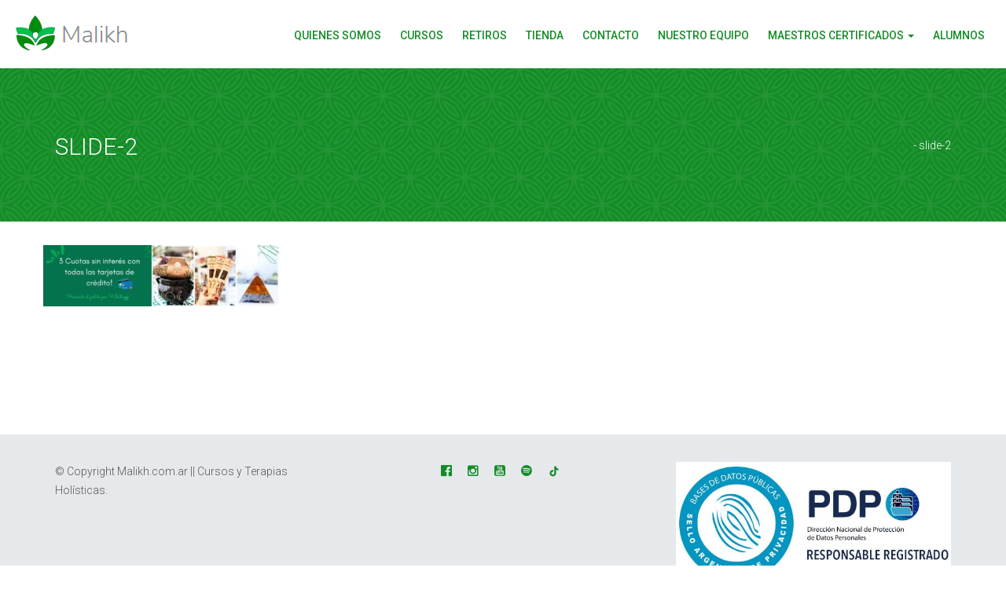

--- FILE ---
content_type: text/html; charset=UTF-8
request_url: https://malikh.com.ar/tienda/slide-2/
body_size: 12125
content:
<!DOCTYPE html>
<!--[if IE 8]> <html lang="es" class="ie8"> <![endif]-->
<!--[if !IE]><!--> <html lang="es"> <!--<![endif]-->

<head>

<!-- Google tag (gtag.js) -->
<script async src="https://www.googletagmanager.com/gtag/js?id=G-NE3035S825"></script>
<script>
  window.dataLayer = window.dataLayer || [];
  function gtag(){dataLayer.push(arguments);}
  gtag('js', new Date());

  gtag('config', 'G-NE3035S825');
</script>

<!-- Google Tag Manager -->
<script>(function(w,d,s,l,i){w[l]=w[l]||[];w[l].push({'gtm.start':
new Date().getTime(),event:'gtm.js'});var f=d.getElementsByTagName(s)[0],
j=d.createElement(s),dl=l!='dataLayer'?'&l='+l:'';j.async=true;j.src=
'https://www.googletagmanager.com/gtm.js?id='+i+dl;f.parentNode.insertBefore(j,f);
})(window,document,'script','dataLayer','GTM-M6T6XWN');</script>
<!-- End Google Tag Manager -->

<meta charset="UTF-8">
<!-- Mobile Specific Meta -->
<meta name="viewport" content="width=device-width, initial-scale=1, maximum-scale=1">

<!-- Favicon, Apple Touch Icons and og icons -->
<meta property="og:image" content="//malikh.com.ar/wp-content/uploads/2021/05/favicon-32x32-1.png"/>
<link rel="shortcut icon" type="image/png" href="//malikh.com.ar/wp-content/uploads/2021/05/favicon-32x32-1.png">
<link rel="apple-touch-icon-precomposed" sizes="52x52" href="//malikh.com.ar/wp-content/uploads/2021/05/favicon-32x32-1.png">
<link rel="apple-touch-icon-precomposed" sizes="72x72" href="//malikh.com.ar/wp-content/uploads/2021/05/favicon-32x32-1.png">
<link rel="apple-touch-icon-precomposed" sizes="114x114" href="//malikh.com.ar/wp-content/uploads/2021/05/favicon-32x32-1.png">
<link rel="apple-touch-icon-precomposed" sizes="144x144" href="//malikh.com.ar/wp-content/uploads/2021/05/favicon-32x32-1.png">

<script type="text/javascript">
    var wellnesscenter_url = 'https://malikh.com.ar/wp-content/themes/wellnesscenter';
    var wellnesscenter_home_url = 'https://malikh.com.ar';
    var adminAjax = "https://malikh.com.ar/wp-admin/admin-ajax.php";
</script>

<meta name='robots' content='index, follow, max-image-preview:large, max-snippet:-1, max-video-preview:-1' />
	<style>img:is([sizes="auto" i], [sizes^="auto," i]) { contain-intrinsic-size: 3000px 1500px }</style>
	
	<!-- This site is optimized with the Yoast SEO plugin v26.8 - https://yoast.com/product/yoast-seo-wordpress/ -->
	<title>slide-2 - Malikh.com.ar</title>
	<link rel="canonical" href="https://malikh.com.ar/tienda/slide-2/" />
	<meta property="og:locale" content="es_ES" />
	<meta property="og:type" content="article" />
	<meta property="og:title" content="slide-2 - Malikh.com.ar" />
	<meta property="og:url" content="https://malikh.com.ar/tienda/slide-2/" />
	<meta property="og:site_name" content="Malikh.com.ar" />
	<meta property="article:modified_time" content="2023-08-14T22:49:14+00:00" />
	<meta property="og:image" content="https://malikh.com.ar/tienda/slide-2" />
	<meta property="og:image:width" content="1280" />
	<meta property="og:image:height" content="333" />
	<meta property="og:image:type" content="image/jpeg" />
	<meta name="twitter:card" content="summary_large_image" />
	<script type="application/ld+json" class="yoast-schema-graph">{"@context":"https://schema.org","@graph":[{"@type":"WebPage","@id":"https://malikh.com.ar/tienda/slide-2/","url":"https://malikh.com.ar/tienda/slide-2/","name":"slide-2 - Malikh.com.ar","isPartOf":{"@id":"https://malikh.com.ar/#website"},"primaryImageOfPage":{"@id":"https://malikh.com.ar/tienda/slide-2/#primaryimage"},"image":{"@id":"https://malikh.com.ar/tienda/slide-2/#primaryimage"},"thumbnailUrl":"https://malikh.com.ar/wp-content/uploads/2023/08/slide-2.jpg","datePublished":"2023-08-14T22:49:01+00:00","dateModified":"2023-08-14T22:49:14+00:00","breadcrumb":{"@id":"https://malikh.com.ar/tienda/slide-2/#breadcrumb"},"inLanguage":"es","potentialAction":[{"@type":"ReadAction","target":["https://malikh.com.ar/tienda/slide-2/"]}]},{"@type":"ImageObject","inLanguage":"es","@id":"https://malikh.com.ar/tienda/slide-2/#primaryimage","url":"https://malikh.com.ar/wp-content/uploads/2023/08/slide-2.jpg","contentUrl":"https://malikh.com.ar/wp-content/uploads/2023/08/slide-2.jpg","width":1280,"height":333,"caption":"Slide 2 Tienda Malikh"},{"@type":"BreadcrumbList","@id":"https://malikh.com.ar/tienda/slide-2/#breadcrumb","itemListElement":[{"@type":"ListItem","position":1,"name":"Portada","item":"https://malikh.com.ar/"},{"@type":"ListItem","position":2,"name":"Tienda","item":"https://malikh.com.ar/tienda/"},{"@type":"ListItem","position":3,"name":"slide-2"}]},{"@type":"WebSite","@id":"https://malikh.com.ar/#website","url":"https://malikh.com.ar/","name":"Malikh.com.ar","description":"Cursos y terapías de Reiki usui, canalización, registros akáshicos, ser zen, biodecodificación, regresión, terapias holísticas para la sanación del alma, limpiezas energéticas","potentialAction":[{"@type":"SearchAction","target":{"@type":"EntryPoint","urlTemplate":"https://malikh.com.ar/?s={search_term_string}"},"query-input":{"@type":"PropertyValueSpecification","valueRequired":true,"valueName":"search_term_string"}}],"inLanguage":"es"}]}</script>
	<!-- / Yoast SEO plugin. -->


<link rel="alternate" type="application/rss+xml" title="Malikh.com.ar &raquo; Feed" href="https://malikh.com.ar/feed/" />
<link rel="alternate" type="application/rss+xml" title="Malikh.com.ar &raquo; Feed de los comentarios" href="https://malikh.com.ar/comments/feed/" />
<script type="text/javascript">
/* <![CDATA[ */
window._wpemojiSettings = {"baseUrl":"https:\/\/s.w.org\/images\/core\/emoji\/15.0.3\/72x72\/","ext":".png","svgUrl":"https:\/\/s.w.org\/images\/core\/emoji\/15.0.3\/svg\/","svgExt":".svg","source":{"concatemoji":"https:\/\/malikh.com.ar\/wp-includes\/js\/wp-emoji-release.min.js?ver=70d4cf496411622f5806e776b3e074fc"}};
/*! This file is auto-generated */
!function(i,n){var o,s,e;function c(e){try{var t={supportTests:e,timestamp:(new Date).valueOf()};sessionStorage.setItem(o,JSON.stringify(t))}catch(e){}}function p(e,t,n){e.clearRect(0,0,e.canvas.width,e.canvas.height),e.fillText(t,0,0);var t=new Uint32Array(e.getImageData(0,0,e.canvas.width,e.canvas.height).data),r=(e.clearRect(0,0,e.canvas.width,e.canvas.height),e.fillText(n,0,0),new Uint32Array(e.getImageData(0,0,e.canvas.width,e.canvas.height).data));return t.every(function(e,t){return e===r[t]})}function u(e,t,n){switch(t){case"flag":return n(e,"\ud83c\udff3\ufe0f\u200d\u26a7\ufe0f","\ud83c\udff3\ufe0f\u200b\u26a7\ufe0f")?!1:!n(e,"\ud83c\uddfa\ud83c\uddf3","\ud83c\uddfa\u200b\ud83c\uddf3")&&!n(e,"\ud83c\udff4\udb40\udc67\udb40\udc62\udb40\udc65\udb40\udc6e\udb40\udc67\udb40\udc7f","\ud83c\udff4\u200b\udb40\udc67\u200b\udb40\udc62\u200b\udb40\udc65\u200b\udb40\udc6e\u200b\udb40\udc67\u200b\udb40\udc7f");case"emoji":return!n(e,"\ud83d\udc26\u200d\u2b1b","\ud83d\udc26\u200b\u2b1b")}return!1}function f(e,t,n){var r="undefined"!=typeof WorkerGlobalScope&&self instanceof WorkerGlobalScope?new OffscreenCanvas(300,150):i.createElement("canvas"),a=r.getContext("2d",{willReadFrequently:!0}),o=(a.textBaseline="top",a.font="600 32px Arial",{});return e.forEach(function(e){o[e]=t(a,e,n)}),o}function t(e){var t=i.createElement("script");t.src=e,t.defer=!0,i.head.appendChild(t)}"undefined"!=typeof Promise&&(o="wpEmojiSettingsSupports",s=["flag","emoji"],n.supports={everything:!0,everythingExceptFlag:!0},e=new Promise(function(e){i.addEventListener("DOMContentLoaded",e,{once:!0})}),new Promise(function(t){var n=function(){try{var e=JSON.parse(sessionStorage.getItem(o));if("object"==typeof e&&"number"==typeof e.timestamp&&(new Date).valueOf()<e.timestamp+604800&&"object"==typeof e.supportTests)return e.supportTests}catch(e){}return null}();if(!n){if("undefined"!=typeof Worker&&"undefined"!=typeof OffscreenCanvas&&"undefined"!=typeof URL&&URL.createObjectURL&&"undefined"!=typeof Blob)try{var e="postMessage("+f.toString()+"("+[JSON.stringify(s),u.toString(),p.toString()].join(",")+"));",r=new Blob([e],{type:"text/javascript"}),a=new Worker(URL.createObjectURL(r),{name:"wpTestEmojiSupports"});return void(a.onmessage=function(e){c(n=e.data),a.terminate(),t(n)})}catch(e){}c(n=f(s,u,p))}t(n)}).then(function(e){for(var t in e)n.supports[t]=e[t],n.supports.everything=n.supports.everything&&n.supports[t],"flag"!==t&&(n.supports.everythingExceptFlag=n.supports.everythingExceptFlag&&n.supports[t]);n.supports.everythingExceptFlag=n.supports.everythingExceptFlag&&!n.supports.flag,n.DOMReady=!1,n.readyCallback=function(){n.DOMReady=!0}}).then(function(){return e}).then(function(){var e;n.supports.everything||(n.readyCallback(),(e=n.source||{}).concatemoji?t(e.concatemoji):e.wpemoji&&e.twemoji&&(t(e.twemoji),t(e.wpemoji)))}))}((window,document),window._wpemojiSettings);
/* ]]> */
</script>
	<style type="text/css">
	img.wp-smiley,
	img.emoji {
		display: inline !important;
		border: none !important;
		box-shadow: none !important;
		height: 1em !important;
		width: 1em !important;
		margin: 0 0.07em !important;
		vertical-align: -0.1em !important;
		background: none !important;
		padding: 0 !important;
	}
	</style>
	<link rel='stylesheet' id='twb-open-sans-css' href='https://fonts.googleapis.com/css?family=Open+Sans%3A300%2C400%2C500%2C600%2C700%2C800&#038;display=swap&#038;ver=70d4cf496411622f5806e776b3e074fc' type='text/css' media='all' />
<link rel='stylesheet' id='twb-global-css' href='https://malikh.com.ar/wp-content/plugins/form-maker/booster/assets/css/global.css?ver=1.0.0' type='text/css' media='all' />
<link rel="https://api.w.org/" href="https://malikh.com.ar/wp-json/" /><link rel="alternate" title="JSON" type="application/json" href="https://malikh.com.ar/wp-json/wp/v2/media/2941" /><link rel="EditURI" type="application/rsd+xml" title="RSD" href="https://malikh.com.ar/xmlrpc.php?rsd" />
<link rel="alternate" title="oEmbed (JSON)" type="application/json+oembed" href="https://malikh.com.ar/wp-json/oembed/1.0/embed?url=https%3A%2F%2Fmalikh.com.ar%2Ftienda%2Fslide-2%2F" />
<link rel="alternate" title="oEmbed (XML)" type="text/xml+oembed" href="https://malikh.com.ar/wp-json/oembed/1.0/embed?url=https%3A%2F%2Fmalikh.com.ar%2Ftienda%2Fslide-2%2F&#038;format=xml" />
<link href='https://fonts.googleapis.com/css?family=Roboto:300,400,500,700' rel='stylesheet' type='text/css'> 
	<noscript><style>.woocommerce-product-gallery{ opacity: 1 !important; }</style></noscript>
	<style type='text/css'>#teaser-blog { background-image: url(https://malikh.com.ar/wp-content/themes/wellnesscenter/assets/img/cta-background.png); }body { font-family: 'Roboto', sans-serif;   font-weight: 300! important; }</style>		<style type="text/css" id="wp-custom-css">
			/*ICON MEGA MENU*/
.mega-menu-activated .navbar-nav a::before {
    color: #138c26 !important;
}

/* Grilla */
.pgafu-post-grid-content {
    border: solid 1px lightgreen;
    padding: 7px;
}

#closing-form7 {
	display: none;
}

#fm-popover-inner-background7 {
	pointer-events: none;
}

#pdp {
		text-align: right;
	}

@media (max-width:960px){
#pdp {
		text-align: center;
	  padding-top: 20px;
	}
	
.woocommerce .col2-set, .woocommerce-page .col2-set {
    width: 90% !important;
	  margin-left: 20px;
}

	#order_review_heading, #order_review {
    width: 90% !important;
		float: left !important;
		margin-left: 20px !important;
	}
	
}

@media (max-width:420px){
	ul#pgafu-filtr-1 {
    display: inline-flex;
    flex-direction: row;
    flex-wrap: wrap;
    justify-content: center;
    align-items: flex-start;
    margin: 0 auto;
    padding: 0px;
}
	
}

.payment_box.payment_method_woo-mercado-pago-basic { display: none; }		</style>
		<style type="text/css"> #appointmentModal .modal-dialog .modal-content .modal-body .service-and-date .input-group-addon,#appointmentModal .modal-dialog .modal-content .modal-header,#page-preloader,#teaser-blog,.btn.btn-color1,.btn.btn-primary,.btn.btn-success,.call-to-action,.error-page form .input-group-addon,.gallery .gallery-container .gallery-thumbnail-container .gallery-thumbnail-overlay,.label-default,.meta-featured-post,.newsletter-simple form .newsletter-submit:hover,.pagination .page-numbers li.active,.pricing-table .pricing-table-offer.highlight-col .offer-action button,.pricing-table .pricing-table-offer.highlight-col .offer-title,.review-slider .carousel-indicators li,.sidebar .widget .tagcloud a,.tooltip .tooltip-inner,.woocommerce #respond input#submit.alt, .woocommerce a.button.alt, .woocommerce button.button.alt, .woocommerce input.button.alt{background-color:#138c26 !important}.about-us-large .person:hover .person-img .person-img-background,.btn.btn-color1:hover,.btn.btn-primary:hover,.btn.btn-success:hover,.pricing-table .pricing-table-offer.highlight-col .offer-price,.pricing-table .pricing-table-offer:hover .offer-action button:hover,.pricing-table .pricing-table-offer:hover .offer-price,.search-form form .input-group-addon, a.more-link{background-color:#8ac693 !important}#appointmentModal .modal-dialog .modal-content .modal-body .newsletter-checkbox input[type=checkbox]:checked.label:before,#appointmentModal .modal-dialog .modal-content .modal-body .service-and-date .service-select select,#appointmentModal .modal-dialog .modal-content .modal-body .service-and-date .service-select:after,#appointmentModal .modal-dialog .modal-content .modal-body .service-and-date .time-select:after,#appointmentModal .modal-dialog .modal-content .modal-body h2,#appointmentModal .modal-dialog .modal-content .modal-body h3,#footer-bar h2,.about-us-large .person .person-socialmedia li a:hover,.about-us-large .person h3,.about-us-large h2 small,.author-post .author-content h2,.blog-post.blog-card .post-title a,.btn.navbar-btn:hover,.call-to-action .btn,.contact-form-gmap .contact-info .address-icon,.contact-form-gmap .contact-info .phone-icon,.contact-form-gmap h2 small,.contact-info .address-icon,.contact-info .phone-icon,.content-img-right h3,.error-page form .input-group input,.error-page h3,.features-img h3,.fw-list.list-icon li i,.fw-quote small:before,.fw-tabs-left.fw-tabs-minimal .nav-tabs>li.active>a,.fw-tabs-left.fw-tabs-minimal .nav-tabs>li.active>a:focus,.fw-tabs-left.fw-tabs-minimal .nav-tabs>li.active>a:hover,.fw-tabs-minimal .nav-tabs>li.active>a,.fw-tabs-minimal .nav-tabs>li.active>a:focus,.fw-tabs-minimal .nav-tabs>li.active>a:hover,.fw-tabs-minimal .nav-tabs>li>a:hover,.fw-team .fw-team-socials a:hover,.intro-full-screen h1,.my-tooltip,.navigation-top .navbar-nav li a.btn:hover,.navigation-top .navbar-nav li a:hover,.pagination .page-numbers li a,.pricing-table .pricing-table-offer.highlight-col .offer-price,.pricing-table .pricing-table-offer.highlight-col .offer-price .currency,.pricing-table .pricing-table-offer:hover .offer-action button,.pricing-table .pricing-table-offer:hover .offer-price,.pricing-table .pricing-table-offer:hover .offer-title,.pricing-table h2 small,.product-info h3,.product-info ul li i,.review-slider .reviews-author,.review-slider .reviews-header,.search-form form .input-group input,.section-header .fw-special-title small,.sidebar .widget ul li i,.sidebar .widget-title,.single .meta-featured-post,.single-post-tags li:first-of-type,.tab-content .nav-tabs li a:hover,.tab-content .nav-tabs li.active a,.tab-content .tab-content h4,.tab-content h2 small,a,a:active,a:hover,a:visited, .gallery-pl, .bt-slide-title{color:#138c26 !important}.about-us-large .person .person-socialmedia li a::before,.contact-form-gmap .contact-info .address-icon,.contact-form-gmap .contact-info .phone-icon,.contact-info .address-icon,.contact-info .phone-icon,.fw-quote small:before,.fw-tabs-left.fw-tabs-minimal .nav-tabs>li.active>a,.fw-tabs-left.fw-tabs-minimal .nav-tabs>li.active>a:focus,.fw-tabs-left.fw-tabs-minimal .nav-tabs>li.active>a:hover,.fw-tabs-minimal .nav-tabs>li.active>a,.fw-tabs-minimal .nav-tabs>li.active>a:focus,.fw-tabs-minimal .nav-tabs>li.active>a:hover,.fw-tabs-minimal .nav-tabs>li>a:hover,.my-tooltip,.pricing-table .pricing-table-offer:hover .offer-action button,.review-slider .carousel-indicators .active,.tab-content .nav-tabs li a:hover,.tab-content .nav-tabs li.active a,.tab-content .tab-content .tab-content-img,.tooltip .tooltip-arrow,ol.comments li div.vcard img.photo, .btn.navbar-btn::before,.blog-post blockquote{border-color:#138c26 !important}.blog-post .post-attachment,.features-img .feature-img{border-color:#8ac693 !important} .navigation-top .navbar-nav li a.btn:hover, #appointmentModal .modal-dialog .modal-content .modal-body .service-and-date .service-select, .wp-calendar td#today, .pricing-table .pricing-table-offer.highlight-col .offer-action button:hover{color: #138c26!important; }::selection{background:#138c26 !important}::-moz-selection{background:#138c26 !important} #page-preloader { background-color: #138c26 !important; position: absolute; width: 100%; height: 100%; z-index: 9999; padding-top: 8%; top: 0; }.woocommerce-cart .wc-proceed-to-checkout a.checkout-button, .woocommerce button.button.alt, .woocommerce .cart .button, .woocommerce .cart input.button,.woocommerce input.button, .woocommerce input.button.alt{background: #138c26 !important;}.woocommerce-cart .wc-proceed-to-checkout a:hover.checkout-button, .woocommerce button.button.alt:hover, .woocommerce input.button.alt:hover{background: #138c26 !important;}.woocommerce span.onsale {background-color: #138c26 !important;}.woocommerce div.product p.price, .woocommerce div.product span.price {color: #138c26 !important;}.woocommerce .woocommerce-message, .woocommerce .woocommerce-info {border-top-color: #138c26 !important;}.woocommerce .woocommerce-message:before, .woocommerce .star-rating span:before {color: #138c26 !important;}.woocommerce #respond input#submit, .fw-shortcode-calendar .day-highlight {background: #138c26 !important;}.widget_product_search .search-form input[type='submit'],a.button.add_to_cart_button.product_type_simple, .widget_product_search input[type='submit'] {background-color:#138c26 !important;}#sidebar .buttons a{background-color:#138c26 !important;} </style>
<!-- Facebook Pixel Code -->
<script>
  !function(f,b,e,v,n,t,s)
  {if(f.fbq)return;n=f.fbq=function(){n.callMethod?
  n.callMethod.apply(n,arguments):n.queue.push(arguments)};
  if(!f._fbq)f._fbq=n;n.push=n;n.loaded=!0;n.version='2.0';
  n.queue=[];t=b.createElement(e);t.async=!0;
  t.src=v;s=b.getElementsByTagName(e)[0];
  s.parentNode.insertBefore(t,s)}(window, document,'script',
  'https://connect.facebook.net/en_US/fbevents.js');
  fbq('init', '162487167608339');
  fbq('track', 'PageView');
</script>
<noscript><img height="1" width="1" style="display:none"
  src="https://www.facebook.com/tr?id=162487167608339&ev=PageView&noscript=1"
/></noscript>
<!-- End Facebook Pixel Code -->
	
</head>
<body data-rsssl=1 class="attachment attachment-template-default attachmentid-2941 attachment-jpeg theme-wellnesscenter woocommerce-no-js" >

    	
<!-- Google Tag Manager (noscript) -->
<noscript><iframe src="https://www.googletagmanager.com/ns.html?id=GTM-M6T6XWN"
height="0" width="0" style="display:none;visibility:hidden"></iframe></noscript>
<!-- End Google Tag Manager (noscript) -->

<!-- Navigation Top start -->
<nav class="navbar navbar-default navbar-fixed-top navigation-top " id="navigation-top" >
    <div class="container-fluid">
        <!-- Brand and toggle get grouped for better mobile display -->
        <div class="navbar-header">
            <button type="button" class="navbar-toggle collapsed" data-toggle="collapse"
                    data-target="#bs-navbar-collapse-1">
                <span class="sr-only">Toggle navigation</span>
                <span class="icon-bar"></span>
                <span class="icon-bar"></span>
                <span class="icon-bar"></span>
            </button>
            <!-- Logo start -->
            <a class="navbar-brand nav-logo" href="https://malikh.com.ar">
                <img src="//malikh.com.ar/wp-content/uploads/2021/05/MAlLIKH.png" alt="Malikh.com.ar"/>
            </a>
            <!-- Logo end -->
        </div>

        <!-- Nav-Links start -->
        <div id="bs-navbar-collapse-1" class="collapse navbar-collapse"><ul id="menu-main-menu" class="nav navbar-nav navbar-right"><li id="menu-item-261" class="menu-item menu-item-type-post_type menu-item-object-page menu-item-on"><a title="Quienes Somos" href="https://malikh.com.ar/#quienes-somos">Quienes Somos</a></li>
<li id="menu-item-2334" class="menu-item menu-item-type-post_type menu-item-object-page menu-item-no"><a title="CURSOS" href="https://malikh.com.ar/informacion/">CURSOS</a></li>
<li id="menu-item-3010" class="menu-item menu-item-type-post_type menu-item-object-page menu-item-on"><a title="Retiros" href="https://malikh.com.ar/#kamiare">Retiros</a></li>
<li id="menu-item-1505" class="menu-item menu-item-type-custom menu-item-object-custom menu-item-"><a title="Tienda" target="_blank" href="https://tienda.malikh.com.ar/">Tienda</a></li>
<li id="menu-item-160" class="menu-item menu-item-type-post_type menu-item-object-page menu-item-on"><a title="Contacto" href="https://malikh.com.ar/#contacto">Contacto</a></li>
<li id="menu-item-3081" class="menu-item menu-item-type-post_type menu-item-object-page menu-item-on"><a title="Nuestro Equipo" href="https://malikh.com.ar/#nuestro-equipo">Nuestro Equipo</a></li>
<li id="menu-item-1884" class="menu-item menu-item-type-custom menu-item-object-custom menu-item-has-children menu-item- dropdown"><a title="Maestros Certificados" href="#" data-toggle="dropdown" class="dropdown-toggle" aria-haspopup="true">Maestros Certificados <span class="caret"></span></a>
<ul role="menu" class="dropdown-menu">
	<li id="menu-item-3099" class="menu-item menu-item-type-custom menu-item-object-custom menu-item-home menu-item-"><a title="Programa maestros certificados" href="https://malikh.com.ar/#athoa">Programa maestros certificados</a></li>
</ul>
</li>
<li id="menu-item-1545" class="menu-item menu-item-type-custom menu-item-object-custom menu-item-"><a title="Alumnos" target="_blank" href="https://alumnos.malikh.com.ar/">Alumnos</a></li>
</ul></div>        <!-- Nav-Links end -->
    </div>
</nav>
<!-- Navigation Top end -->
<!-- Teaser start -->
<div id="teaser-blog">
    <div class="container">
        <div class="row">

            <div class="col-md-6">
                <h2 class="title">slide-2</h2>
            </div>
            <div class="col-md-6 text-right">
                <div id="crumbs" class="breadcrumbs"><span><a href="https://malikh.com.ar">Home</a></span> - <span>slide-2</span></div>            </div>

        </div>
    </div>
</div>
<!-- Teaser end -->

<!-- Blog Posts start -->
<div id="post-2941" class="post-2941 attachment type-attachment status-inherit hentry" >
    <div class="container">
        <div class="row">
            <div class="col-md-8">
                <div class="blog-box">
                    <div class="blog-post single-post">
                        
                        
                        <div class="post-content-text">
                            <!-- Article content -->
                            <div class="entry-content">
                                <p class="attachment"><a href='https://malikh.com.ar/wp-content/uploads/2023/08/slide-2.jpg'><img decoding="async" width="300" height="78" src="https://malikh.com.ar/wp-content/uploads/2023/08/slide-2-300x78.jpg" class="attachment-medium size-medium" alt="Slide 2 Tienda Malikh" srcset="https://malikh.com.ar/wp-content/uploads/2023/08/slide-2-300x78.jpg 300w, https://malikh.com.ar/wp-content/uploads/2023/08/slide-2-600x156.jpg 600w, https://malikh.com.ar/wp-content/uploads/2023/08/slide-2-1024x266.jpg 1024w, https://malikh.com.ar/wp-content/uploads/2023/08/slide-2-768x200.jpg 768w, https://malikh.com.ar/wp-content/uploads/2023/08/slide-2.jpg 1280w" sizes="(max-width: 300px) 100vw, 300px" /></a></p>

                                                            </div> <!-- end entry-content -->

                            <!-- Article footer -->
                            <footer class="entry-footer">
                                                            </footer> <!-- end entry-footer -->
                        </div>

                        
                                            </div>
                </div>
            </div>
            <div class="col-md-4">
                
    <div class="sidebar">
        <aside id="search-2" class="widget widget_search">
    <div class="search-widget search-form">
        <form method="get" class="searchform" action="https://malikh.com.ar/" id="search">
            <div class="input-group">
                <span class="input-group-addon"><span class="glyphicon glyphicon-search"></span></span>
                <input type="text" name="s" class="form-control"  placeholder="Buscar..." value="">
            </div>
        </form>
    </div></aside>
		<aside id="recent-posts-2" class="widget widget_recent_entries">
		<h3 class="widget-title">Entradas recientes</h3>
		<ul>
											<li>
					<a href="https://malikh.com.ar/tarot-arquetipico-numeros-arbol-de-la-vida-y-letras-hebreas/">TAROT ARQUETIPICO, NUMEROS, ARBOL DE LA VIDA Y LETRAS HEBREAS.</a>
									</li>
											<li>
					<a href="https://malikh.com.ar/pago-formacion-en-canalizacion-angelical/">Pago Formación en canalización angelical</a>
									</li>
											<li>
					<a href="https://malikh.com.ar/terapias-angelicales/">Master en terapias angelicales</a>
									</li>
											<li>
					<a href="https://malikh.com.ar/el-camino-del-chaman-formacion-en-chamanismo/">El camino del chamán &#8211; Iniciaciones Chamánicas</a>
									</li>
											<li>
					<a href="https://malikh.com.ar/master-registros-consultoria-akashica/">Master en Registros y consultoría Akáshica</a>
									</li>
					</ul>

		</aside><aside id="archives-2" class="widget widget_archive"><h3 class="widget-title">Archivos</h3>
			<ul>
					<li><a href='https://malikh.com.ar/2025/12/'>diciembre 2025</a></li>
	<li><a href='https://malikh.com.ar/2024/03/'>marzo 2024</a></li>
	<li><a href='https://malikh.com.ar/2022/06/'>junio 2022</a></li>
	<li><a href='https://malikh.com.ar/2022/05/'>mayo 2022</a></li>
	<li><a href='https://malikh.com.ar/2022/04/'>abril 2022</a></li>
	<li><a href='https://malikh.com.ar/2022/03/'>marzo 2022</a></li>
	<li><a href='https://malikh.com.ar/2022/02/'>febrero 2022</a></li>
	<li><a href='https://malikh.com.ar/2021/12/'>diciembre 2021</a></li>
	<li><a href='https://malikh.com.ar/2021/10/'>octubre 2021</a></li>
	<li><a href='https://malikh.com.ar/2021/09/'>septiembre 2021</a></li>
	<li><a href='https://malikh.com.ar/2021/08/'>agosto 2021</a></li>
	<li><a href='https://malikh.com.ar/2021/07/'>julio 2021</a></li>
	<li><a href='https://malikh.com.ar/2021/06/'>junio 2021</a></li>
	<li><a href='https://malikh.com.ar/2021/05/'>mayo 2021</a></li>
	<li><a href='https://malikh.com.ar/2021/04/'>abril 2021</a></li>
	<li><a href='https://malikh.com.ar/2021/03/'>marzo 2021</a></li>
	<li><a href='https://malikh.com.ar/2021/02/'>febrero 2021</a></li>
	<li><a href='https://malikh.com.ar/2020/12/'>diciembre 2020</a></li>
	<li><a href='https://malikh.com.ar/2020/11/'>noviembre 2020</a></li>
	<li><a href='https://malikh.com.ar/2020/10/'>octubre 2020</a></li>
	<li><a href='https://malikh.com.ar/2020/09/'>septiembre 2020</a></li>
	<li><a href='https://malikh.com.ar/2020/08/'>agosto 2020</a></li>
	<li><a href='https://malikh.com.ar/2020/07/'>julio 2020</a></li>
	<li><a href='https://malikh.com.ar/2020/06/'>junio 2020</a></li>
	<li><a href='https://malikh.com.ar/2020/05/'>mayo 2020</a></li>
	<li><a href='https://malikh.com.ar/2020/04/'>abril 2020</a></li>
	<li><a href='https://malikh.com.ar/2020/03/'>marzo 2020</a></li>
	<li><a href='https://malikh.com.ar/2020/02/'>febrero 2020</a></li>
	<li><a href='https://malikh.com.ar/2020/01/'>enero 2020</a></li>
	<li><a href='https://malikh.com.ar/2019/12/'>diciembre 2019</a></li>
	<li><a href='https://malikh.com.ar/2019/11/'>noviembre 2019</a></li>
	<li><a href='https://malikh.com.ar/2019/10/'>octubre 2019</a></li>
	<li><a href='https://malikh.com.ar/2019/06/'>junio 2019</a></li>
	<li><a href='https://malikh.com.ar/2019/04/'>abril 2019</a></li>
	<li><a href='https://malikh.com.ar/2019/02/'>febrero 2019</a></li>
	<li><a href='https://malikh.com.ar/2019/01/'>enero 2019</a></li>
	<li><a href='https://malikh.com.ar/2018/10/'>octubre 2018</a></li>
	<li><a href='https://malikh.com.ar/2018/09/'>septiembre 2018</a></li>
	<li><a href='https://malikh.com.ar/2018/08/'>agosto 2018</a></li>
	<li><a href='https://malikh.com.ar/2018/06/'>junio 2018</a></li>
	<li><a href='https://malikh.com.ar/2018/05/'>mayo 2018</a></li>
	<li><a href='https://malikh.com.ar/2018/04/'>abril 2018</a></li>
	<li><a href='https://malikh.com.ar/2018/02/'>febrero 2018</a></li>
	<li><a href='https://malikh.com.ar/2018/01/'>enero 2018</a></li>
	<li><a href='https://malikh.com.ar/2017/12/'>diciembre 2017</a></li>
	<li><a href='https://malikh.com.ar/2017/08/'>agosto 2017</a></li>
	<li><a href='https://malikh.com.ar/2016/12/'>diciembre 2016</a></li>
	<li><a href='https://malikh.com.ar/2016/10/'>octubre 2016</a></li>
	<li><a href='https://malikh.com.ar/2016/08/'>agosto 2016</a></li>
			</ul>

			</aside><aside id="categories-2" class="widget widget_categories"><h3 class="widget-title">Categorías</h3>
			<ul>
					<li class="cat-item cat-item-153"><a href="https://malikh.com.ar/category/carrito/">Carrito</a>
</li>
	<li class="cat-item cat-item-7"><a href="https://malikh.com.ar/category/cursos/">Cursos</a>
</li>
	<li class="cat-item cat-item-159"><a href="https://malikh.com.ar/category/formaciones-2026/">Formaciones 2026</a>
</li>
	<li class="cat-item cat-item-118"><a href="https://malikh.com.ar/category/gratuitos/">Gratuitos</a>
</li>
	<li class="cat-item cat-item-141"><a href="https://malikh.com.ar/category/no-disponible/">No disponible</a>
</li>
	<li class="cat-item cat-item-116"><a href="https://malikh.com.ar/category/proximos-cursos/">Próximos Cursos</a>
</li>
	<li class="cat-item cat-item-93"><a href="https://malikh.com.ar/category/retiros/">Retiros</a>
</li>
	<li class="cat-item cat-item-9"><a href="https://malikh.com.ar/category/talleres/">Talleres</a>
</li>
	<li class="cat-item cat-item-8"><a href="https://malikh.com.ar/category/terapias/">Terapias</a>
</li>
	<li class="cat-item cat-item-160"><a href="https://malikh.com.ar/category/verano-2026/">verano 2026</a>
</li>
			</ul>

			</aside>    </div> <!-- end sidebar -->
            </div>
        </div>
    </div>
</div>
<!-- Blog Posts end -->



<div id="reikiusui" class="modal fade ool" tabindex="-1" data-backdrop="static">
<div class="modal-dialog">
<div class="modal-content">
<div class="modal-header">
<button class="close" type="button" data-dismiss="modal">×</button>
<h3 id="reikiusui" class="modal-title">Reiki Usui</h3>
</div>
<div class="modal-body">
El término Reiki es una palabra japonesa. REI significa “universal” y hace referencia al alcance y la naturaleza de esta práctica, y KI significa “energía”, de modo que la palabra Reiki se puede entender como la energía vital universal.<br><br>
Es una terapia alternativa en que se trata de lograr la sanación a través del acercamiento de las manos del practicante hacia su objetivo, con el fin de transferirle la “energía universal”.<br><br>
En este curso aprenderás de forma clara y sencilla qué es Reiki realmente, aparte de un método de sanación, y los grandes cambios que genera en nuestro cuerpo físico y espiritual esta disciplina milienaria. Reiki transformará tu vida, llenándola de tranquilidad, equilibrio y paz.<br><br>
Los cursos que dictamos son diferentes al resto, desde el primer día y hasta el último el alumno realiza su sanación y transformación hacia el cambio deseado.<br><br>
</div>
</div>
</div>
</div>



























<div class="clearfix"></div>
<!-- Footer Simple start -->
<footer class="footer-simple wow fadeIn" id="footer-simple-1">
    <div class="container">
        <div class="row">
            <div class="col-md-4"><p>© Copyright Malikh.com.ar || Cursos y Terapias Holísticas.</p></div>
            <div class="col-md-3">
                <ul class="social-media">
					<li><a href="https://www.tiktok.com/@malikhterapiasholisticas?_t=ZM-8zZBPvnZ6pk&_r=1" target="_blank"><svg style="width: 16px; color: #138c26; position: relative; top: 3px;" xmlns="http://www.w3.org/2000/svg" viewBox="0 0 640 640"><!--!Font Awesome Free v7.0.1 by @fontawesome - https://fontawesome.com License - https://fontawesome.com/license/free Copyright 2025 Fonticons, Inc.--><path fill="currentColor" stroke="currentColor" d="M544.5 273.9C500.5 274 457.5 260.3 421.7 234.7L421.7 413.4C421.7 446.5 411.6 478.8 392.7 506C373.8 533.2 347.1 554 316.1 565.6C285.1 577.2 251.3 579.1 219.2 570.9C187.1 562.7 158.3 545 136.5 520.1C114.7 495.2 101.2 464.1 97.5 431.2C93.8 398.3 100.4 365.1 116.1 336C131.8 306.9 156.1 283.3 185.7 268.3C215.3 253.3 248.6 247.8 281.4 252.3L281.4 342.2C266.4 337.5 250.3 337.6 235.4 342.6C220.5 347.6 207.5 357.2 198.4 369.9C189.3 382.6 184.4 398 184.5 413.8C184.6 429.6 189.7 444.8 199 457.5C208.3 470.2 221.4 479.6 236.4 484.4C251.4 489.2 267.5 489.2 282.4 484.3C297.3 479.4 310.4 469.9 319.6 457.2C328.8 444.5 333.8 429.1 333.8 413.4L333.8 64L421.8 64C421.7 71.4 422.4 78.9 423.7 86.2C426.8 102.5 433.1 118.1 442.4 131.9C451.7 145.7 463.7 157.5 477.6 166.5C497.5 179.6 520.8 186.6 544.6 186.6L544.6 274z"/></svg></a></li>
                                                <li><a href="https://open.spotify.com/show/6qYRAn9Hi0ZtcLatrauur9?si=feyucVaERQKIOi1SBqrBsg" target="_blank"><i class="fa fa-spotify"></i></a></li>
                                                        <li><a href="https://www.youtube.com/@malikhterapiasholisticas" target="_blank"><i class="fa fa-youtube-square"></i></a></li>
                                                        <li><a href="https://www.instagram.com/malikh_terapias_holisticas/" target="_blank"><i class="fa fa-instagram"></i></a></li>
                                                        <li><a href="https://www.facebook.com/malikhterapiasholisticas/" target="_blank"><i class="fa fa-facebook-official"></i></a></li>
                                            </ul>
            </div>
			<div class="col-md-5" id="pdp"><img src="https://malikh.com.ar/wp-content/uploads/2024/02/Logo-proteccion-de-datos-personales.jpeg"  style="max-width: 350px;"></div>
        </div>
    </div>
</footer>
<!-- Footer Simple end -->


<a href="#" class="scroll-up-btn hidden-xs"><i class="fa fa-angle-up"></i></a>

<!-- Appointment Modal Start -->
<div class="modal fade ool" id="appointmentModal" tabindex="-1" role="dialog" aria-labelledby="appointmentModalLabel" aria-hidden="true" data-backdrop="static">
    <div class="modal-dialog">
        <div class="modal-content">

                <!-- Modal header start -->
                <div class="modal-header">
                    <button type="button" class="close" data-dismiss="modal" aria-hidden="true">&times;</button>
                    <h4 class="modal-title" id="appointmentModalLabel">Enviar una consulta</h4>
                </div>
                <!-- Modal header end -->

                <!-- Modal body start -->
                <div class="modal-body">
                    <!-- Appointment Info start -->
                    <div class="info-box">
                        <h3><i class="fa fa-info-circle"></i> </h3>
                    </div>
                    <!-- Appointment Info end -->

                [vfb id=1]                </div>
        </div>
    </div>
</div>

<!-- Appointment Modal end -->

<div class="hidden" id="xs_form_success"><div class="vfb-form-success">Your information was successfully submitted.</div></div>
<style>
.navigation-top .navbar-nav li a.btn {
    color: #ffffff !important;
}
</style>
<script type='text/javascript'>
var wellnessSettings = { 
color :      '.$mainColor.', 
onScroll :   'yes', 
};

</script> 
<script type="text/javascript" src="https://malikh.com.ar/wp-includes/js/jquery/jquery.min.js?ver=3.7.1" id="jquery-core-js"></script>
<script type="text/javascript" src="https://malikh.com.ar/wp-includes/js/jquery/jquery-migrate.min.js?ver=3.4.1" id="jquery-migrate-js"></script>
<script type="text/javascript" src="https://malikh.com.ar/wp-content/plugins/form-maker/booster/assets/js/circle-progress.js?ver=1.2.2" id="twb-circle-js"></script>
<script type="text/javascript" id="twb-global-js-extra">
/* <![CDATA[ */
var twb = {"nonce":"4715343f85","ajax_url":"https:\/\/malikh.com.ar\/wp-admin\/admin-ajax.php","plugin_url":"https:\/\/malikh.com.ar\/wp-content\/plugins\/form-maker\/booster","href":"https:\/\/malikh.com.ar\/wp-admin\/admin.php?page=twb_form-maker"};
/* ]]> */
</script>
<script type="text/javascript" src="https://malikh.com.ar/wp-content/plugins/form-maker/booster/assets/js/global.js?ver=1.0.0" id="twb-global-js"></script>
<script type="text/javascript" src="https://malikh.com.ar/wp-content/plugins/woocommerce/assets/js/jquery-blockui/jquery.blockUI.min.js?ver=2.7.0-wc.10.3.7" id="wc-jquery-blockui-js" defer="defer" data-wp-strategy="defer"></script>
<script type="text/javascript" src="https://malikh.com.ar/wp-content/plugins/woocommerce/assets/js/js-cookie/js.cookie.min.js?ver=2.1.4-wc.10.3.7" id="wc-js-cookie-js" defer="defer" data-wp-strategy="defer"></script>
<script type="text/javascript" src="https://malikh.com.ar/wp-content/plugins/woocommerce/assets/js/frontend/woocommerce.min.js?ver=10.3.7" id="woocommerce-js" defer="defer" data-wp-strategy="defer"></script>

<div class="joinchat joinchat--right" data-settings='{"telephone":"5491157417717","mobile_only":false,"button_delay":3,"whatsapp_web":false,"qr":false,"message_views":2,"message_delay":-10,"message_badge":false,"message_send":"","message_hash":"47b35e45"}' hidden aria-hidden="false">
	<div class="joinchat__button" role="button" tabindex="0" aria-label="Envía una consulta Abrir chat">
									<div class="joinchat__tooltip" aria-hidden="true"><div>Envía una consulta</div></div>
			</div>
					<div class="joinchat__chatbox" role="dialog" aria-labelledby="joinchat__label" aria-modal="true">
			<div class="joinchat__header">
				<div id="joinchat__label">
											<span>Malikh</span>
									</div>
				<div class="joinchat__close" role="button" tabindex="0" aria-label="Cerrar"></div>
			</div>
			<div class="joinchat__scroll">
				<div class="joinchat__content">
					<div class="joinchat__chat"><div class="joinchat__bubble">Hola! ¿En qué podemos ayudarte?</div></div>
					<div class="joinchat__open" role="button" tabindex="0">
													<div class="joinchat__open__text">Abrir chat</div>
												<svg class="joinchat__open__icon" width="60" height="60" viewbox="0 0 400 400">
							<path class="joinchat__pa" d="M168.83 200.504H79.218L33.04 44.284a1 1 0 0 1 1.386-1.188L365.083 199.04a1 1 0 0 1 .003 1.808L34.432 357.903a1 1 0 0 1-1.388-1.187l29.42-99.427"/>
							<path class="joinchat__pb" d="M318.087 318.087c-52.982 52.982-132.708 62.922-195.725 29.82l-80.449 10.18 10.358-80.112C18.956 214.905 28.836 134.99 81.913 81.913c65.218-65.217 170.956-65.217 236.174 0 42.661 42.661 57.416 102.661 44.265 157.316"/>
						</svg>
					</div>
				</div>
			</div>
		</div>
	</div>
	<script type='text/javascript'>
		(function () {
			var c = document.body.className;
			c = c.replace(/woocommerce-no-js/, 'woocommerce-js');
			document.body.className = c;
		})();
	</script>
	<link rel='stylesheet' id='so-css-wellnesscenter-css' href='https://malikh.com.ar/wp-content/uploads/so-css/so-css-wellnesscenter.css?ver=1757460634' type='text/css' media='all' />
<style id='wp-emoji-styles-inline-css' type='text/css'>

	img.wp-smiley, img.emoji {
		display: inline !important;
		border: none !important;
		box-shadow: none !important;
		height: 1em !important;
		width: 1em !important;
		margin: 0 0.07em !important;
		vertical-align: -0.1em !important;
		background: none !important;
		padding: 0 !important;
	}
</style>
<link rel='stylesheet' id='joinchat-button-style-css' href='https://malikh.com.ar/wp-content/plugins/creame-whatsapp-me/gutenberg/build/style-index.css?ver=0.1.0' type='text/css' media='all' />
<link rel='stylesheet' id='wc_mercadopago_checkout_components-css' href='https://malikh.com.ar/wp-content/plugins/woocommerce-mercadopago/assets/css/checkouts/mp-plugins-components.min.css?ver=8.7.2' type='text/css' media='all' />
<link rel='stylesheet' id='pgafu-public-style-css' href='https://malikh.com.ar/wp-content/plugins/post-grid-and-filter-ultimate/assets/css/pgafu-public.css?ver=1.7.4' type='text/css' media='all' />
<link rel='stylesheet' id='woocommerce-layout-css' href='https://malikh.com.ar/wp-content/plugins/woocommerce/assets/css/woocommerce-layout.css?ver=10.3.7' type='text/css' media='all' />
<link rel='stylesheet' id='woocommerce-smallscreen-css' href='https://malikh.com.ar/wp-content/plugins/woocommerce/assets/css/woocommerce-smallscreen.css?ver=10.3.7' type='text/css' media='only screen and (max-width: 768px)' />
<link rel='stylesheet' id='woocommerce-general-css' href='https://malikh.com.ar/wp-content/plugins/woocommerce/assets/css/woocommerce.css?ver=10.3.7' type='text/css' media='all' />
<style id='woocommerce-inline-inline-css' type='text/css'>
.woocommerce form .form-row .required { visibility: visible; }
</style>
<link rel='stylesheet' id='brands-styles-css' href='https://malikh.com.ar/wp-content/plugins/woocommerce/assets/css/brands.css?ver=10.3.7' type='text/css' media='all' />
<link rel='stylesheet' id='bootstrap-css' href='https://malikh.com.ar/wp-content/themes/wellnesscenter/assets/css/bootstrap.min.css?ver=1.6' type='text/css' media='all' />
<link rel='stylesheet' id='fontawesome-css' href='https://malikh.com.ar/wp-content/themes/wellnesscenter/assets/css/font-awesome.min.css?ver=1.6' type='text/css' media='all' />
<link rel='stylesheet' id='animate-css' href='https://malikh.com.ar/wp-content/themes/wellnesscenter/assets/css/animate.min.css?ver=1.6' type='text/css' media='all' />
<link rel='stylesheet' id='animated-headlines-css' href='https://malikh.com.ar/wp-content/themes/wellnesscenter/assets/css/animated-headlines.css?ver=1.6' type='text/css' media='all' />
<link rel='stylesheet' id='bootstrap-datepicker-css' href='https://malikh.com.ar/wp-content/themes/wellnesscenter/assets/css/bootstrap-datepicker.min.css?ver=1.6' type='text/css' media='all' />
<link rel='stylesheet' id='fancybox-css' href='https://malikh.com.ar/wp-content/themes/wellnesscenter/assets/fancybox/jquery.fancybox.css?ver=1.6' type='text/css' media='all' />
<link rel='stylesheet' id='wellnesscenter-form-builder-css' href='https://malikh.com.ar/wp-content/themes/wellnesscenter/assets/css/wellnesscenter-form-builder.min.css?ver=1.6' type='text/css' media='all' />
<link rel='stylesheet' id='wellnesscenter-wp-utility-css' href='https://malikh.com.ar/wp-content/themes/wellnesscenter/assets/css/wellnesscenter-wp-utility.css?ver=1.6' type='text/css' media='all' />
<link rel='stylesheet' id='wellnesscenter-fw-utility-css' href='https://malikh.com.ar/wp-content/themes/wellnesscenter/assets/css/wellnesscenter-fw-utility.css?ver=1.6' type='text/css' media='all' />
<link rel='stylesheet' id='wellnesscenter-styles-css' href='https://malikh.com.ar/wp-content/themes/wellnesscenter/assets/css/wellnesscenter-styles.css?ver=1.6' type='text/css' media='all' />
<link rel='stylesheet' id='wellnesscenter-ie8fix-css' href='https://malikh.com.ar/wp-content/themes/wellnesscenter/assets/css/wellnesscenter-ie8fix.css?ver=1.6' type='text/css' media='all' />
<link rel='stylesheet' id='wellnesscenter-override-css' href='https://malikh.com.ar/wp-content/themes/wellnesscenter/assets/css/wellnesscenter-override.css?ver=1.6' type='text/css' media='all' />
<link rel='stylesheet' id='joinchat-css' href='https://malikh.com.ar/wp-content/plugins/creame-whatsapp-me/public/css/joinchat.min.css?ver=6.0.9' type='text/css' media='all' />
<script type="text/javascript" src="https://malikh.com.ar/wp-content/plugins/creame-whatsapp-me/public/js/joinchat.min.js?ver=6.0.9" id="joinchat-js" defer="defer" data-wp-strategy="defer"></script>
<script type="text/javascript" src="https://malikh.com.ar/wp-content/plugins/woocommerce/assets/js/sourcebuster/sourcebuster.min.js?ver=10.3.7" id="sourcebuster-js-js"></script>
<script type="text/javascript" id="wc-order-attribution-js-extra">
/* <![CDATA[ */
var wc_order_attribution = {"params":{"lifetime":1.0e-5,"session":30,"base64":false,"ajaxurl":"https:\/\/malikh.com.ar\/wp-admin\/admin-ajax.php","prefix":"wc_order_attribution_","allowTracking":true},"fields":{"source_type":"current.typ","referrer":"current_add.rf","utm_campaign":"current.cmp","utm_source":"current.src","utm_medium":"current.mdm","utm_content":"current.cnt","utm_id":"current.id","utm_term":"current.trm","utm_source_platform":"current.plt","utm_creative_format":"current.fmt","utm_marketing_tactic":"current.tct","session_entry":"current_add.ep","session_start_time":"current_add.fd","session_pages":"session.pgs","session_count":"udata.vst","user_agent":"udata.uag"}};
/* ]]> */
</script>
<script type="text/javascript" src="https://malikh.com.ar/wp-content/plugins/woocommerce/assets/js/frontend/order-attribution.min.js?ver=10.3.7" id="wc-order-attribution-js"></script>
<script type="text/javascript" src="https://malikh.com.ar/wp-content/themes/wellnesscenter/assets/js/bootstrap.min.js?ver=1.6" id="bootstrap-js"></script>
<script type="text/javascript" src="https://malikh.com.ar/wp-content/themes/wellnesscenter/assets/js/wow.min.js?ver=1.6" id="wow-js"></script>
<script type="text/javascript" src="https://malikh.com.ar/wp-content/themes/wellnesscenter/assets/js/animated-headlines.js?ver=1.6" id="animated-headlines-js"></script>
<script type="text/javascript" src="https://malikh.com.ar/wp-content/themes/wellnesscenter/assets/js/bootstrap-datepicker.min.js?ver=1.6" id="bootstrap-datepicker-js"></script>
<script type="text/javascript" src="https://malikh.com.ar/wp-content/themes/wellnesscenter/assets/fancybox/jquery.fancybox.pack.js?ver=1.6" id="fancybox-js"></script>
<script type="text/javascript" src="https://malikh.com.ar/wp-content/themes/wellnesscenter/assets/js/fw-form-helpers.js?ver=1.6" id="xs-fw-form-helpers.js-js"></script>
<script type="text/javascript" src="https://malikh.com.ar/wp-content/themes/wellnesscenter/assets/js/wellnesscenter-custom.js?ver=1.6" id="wellnesscenter-custom-js"></script>
</body>
</html>

--- FILE ---
content_type: text/css
request_url: https://malikh.com.ar/wp-content/uploads/so-css/so-css-wellnesscenter.css?ver=1757460634
body_size: 1418
content:
/*ICON MEGA MENU*/
.mega-menu-activated .navbar-nav a::before {
    color: #138c26 !important;
}

/* Grilla */
.pgafu-post-grid-content {
    border: solid 1px lightgreen;
    padding: 7px;
}

/* boton link princ */
a.btn.btn-primary.btn-lg {
    color: white !important;
}
a.btn.btn-primary.btn-lg:hover {
    background: #0d6648 !important;
    color: #9eff9e !important;
}
/* destacada */
.destacada {
    margin: 15px !important;
    border-radius: 15px !important;
    border: dotted white 5px !important;
}


/* boton activo filtro */
.pgafu-filter li.pgafu-active-filtr a {
    background: #525252;
    color: #ffffff !important;
}

@media (max-width:420px){
  
  .entry-content {
    width: 100% !important;
    display: inline-block;
}
  .post-attachment img{
    float: left;
    width: 100% !important;
    padding: 10px;
    border: none !important;
}
	ul#pgafu-filtr-1 {
    display: inline-flex;
    flex-direction: row;
    flex-wrap: wrap;
    justify-content: center;
    align-items: flex-start;
    margin: 0 auto;
    padding: 0px;
}
  .pgafu-filter li {
    display: inline-block;
    float: none;
    position: relative;
    text-indent: 0;
    margin: 0px 0px 4px 0px !important;
    min-width: 320px;
}
ul.nav.nav-tabs {
    display: grid !important;
}
.pestanias a:link {
    background: #d4f0c6 !important;
    display: inline-flex;
    
    justify-content: space-around;
    flex-direction: row;
    align-content: center;
    align-items: center;
    width: 100% !important;
    min-width: 250px;
}
.sow-tabs {
    display: flex;
    flex-direction: row;
    flex-wrap: wrap;
    justify-content: center;
    align-items: flex-start;
    align-content: flex-start;
}
.sow-tabs-tab.sow-tabs-tab-selected {
    display: inline-flex;
    flex-direction: column;
    flex-wrap: wrap;
    align-content: center;
    justify-content: flex-start;
    align-items: center;
    min-width: 320px;
}
.sow-tabs-tab {
    display: inline-flex !important;
    justify-content: center;
    flex-direction: row;
    flex-wrap: nowrap;
    align-items: center;
    min-width: 320px;
}
.sow-tabs-tab.sow-tabs-tab-selected {
    height: 30px;
    display: inline-flex;
    flex-direction: row;
    flex-wrap: wrap;
    justify-content: center;
    align-items: center;
}
.sow-tabs-tab {
    height: 30px;
    display: flex;
    flex-direction: row;
    align-content: center;
    justify-content: center;
}
.inscrip {
   
    margin: 15px;
}
h2.title {
    text-align: center;
}
}

@media (min-width: 992px){
.col-md-8 {
    width: 100%;
}

}
.sidebar {
display:none !important;
}
.col-md-8 {
    display: contents !important;
}
.inscrip {
    min-height:350px;
    height: 50vh;
    display: flex;
    flex-direction: column;
    flex-wrap: nowrap;
    justify-content: center;
    align-items: center;
    border-radius: 15px;
    background: #beffbe;
}
.post-attachment {
    margin: 0 auto !important;
    float: none !important;
    text-align: center !important;
    /*background: #8ac693;
    border-top: solid 10px green;*/
}
/* pills */
ul.nav.nav-tabs {
    display: flex;
    flex-direction: row;
    justify-content: center;
    align-items: center;
}
.pestanias a:link {
   
    display: inline-flex;
    
    justify-content: space-around;
    flex-direction: row;
    align-content: center;
    align-items: center;
}
li.active {
    font-weight: 700;
   
}
.nav-tabs>li {
    background: #d4f0c6;
}

.pestanias.fw-tabs-minimal .nav-tabs > li.active > a, .pestanias.fw-tabs-minimal .nav-tabs > li.active > a:hover, .pestanias.fw-tabs-minimal .nav-tabs > li.active > a:focus, .pestanias.fw-tabs-left.fw-tabs-minimal .nav-tabs > li.active > a, .pestanias.fw-tabs-left.fw-tabs-minimal .nav-tabs > li.active > a:hover, .pestanias.fw-tabs-left.fw-tabs-minimal .nav-tabs > li.active > a:focus, .pestanias.fw-tabs-minimal .nav-tabs > li > a:hover, .pestanias.fw-quote small:before {
    color: white !important;
    background: green !important;
    border-radius: 0px;
}
/* elimitar meta tags */
.post-head-meta {
    display: none !important;
}
.sow-tabs-tab-container {
    display: flex;
    flex-direction: row;
    flex-wrap: wrap;
    align-content: center;
    justify-content: center;
    align-items: center;
    margin-top: 30px !important;
}
.sow-tabs-tab.sow-tabs-tab-selected {
    border-top-left-radius: 15px;
    border-top-right-radius: 15px;
}
.sow-tabs-tab {
    border-top-left-radius: 15px;
    border-top-right-radius: 15px;
}
.ow-button-base.ow-button-align-center a:hover {
    text-decoration: none !important;
}
.post-attachment img {
    float: left;
    width: 70%;
    padding: 10px;
    border: none !important;
}
.blog-post .post-attachment {
    margin-bottom: 30px;
    padding-bottom: 2px;
    border-bottom: none !important;
}

.tienda-slider {
		padding: 0px !important;
}

.fw-col-md-12.fw-col-md-12 {
		padding-left: 0px;
    padding-right: 0px;
}

.carousel-caption { display: none; }

.master-image {
		height: 350px;
		max-height: 350px;
}

@media (max-width:760px){
.master-image {  max-height: 200px; }	
}

.custom-page li[data-filter="*"] {
  display: none;
}

.team-block {
		min-height: 450px;
}

/* css para woocommerce */
a.checkout-button { color: #FFFFFF !important; }
a.add_to_cart_button { color: #FFFFFF !important; }

div.woocommerce-message > a.wc-forward {
		display: none;
}

td.actions { display: none; }

.wc-backward { display: none !important; }

.woocommerce table.shop_table td.product-thumbnail a {
		pointer-events: none;
  cursor: default;
  text-decoration: none;
  color: black;
}

.woocommerce table.shop_table td.product-name a {
		pointer-events: none;
  cursor: default;
  text-decoration: none;
  color: black;
}

.product.status-publish.type-product.instock.purchasable.product-type-simple {
padding-top: 50px;
}

.woocommerce-product-gallery.woocommerce-product-gallery--with-images.woocommerce-product-gallery--columns-4 {
		opacity: 1 !important;
}

ul.social-media-contact { list-style: none; }
div.social-media-contact { position: relative; top: 10px; }
.social-media-contact li {
    font-size: 16px;
		padding-bottom: 8px;
}

div.contact-info p { font-size: 16px;}

@media (max-width: 992px) {
    div.social-media-contact {
        text-align: center;
				position: relative;
				left: -20px;
    }
		.social-media-contact li {
      font-size: 20px;
		  padding-bottom: 25px;
    }
		div.contact-info p { font-size: 18px;}
}

--- FILE ---
content_type: text/css
request_url: https://malikh.com.ar/wp-content/themes/wellnesscenter/assets/css/wellnesscenter-styles.css?ver=1.6
body_size: 14746
content:
/* TABLE OF CONTENTS

    Author: XpeedStudio
    Template: Wellnesscenter (Landing Page)
    Version: 1.0
    URL: http://www.xpeedstudio.com

        1. Default Configs
    2. Preloader
    3. Form Elements
    4. Buttons
    5. Blog
    6. Scroll Up Btn
    7. Labels
    8. Tooltip
    9. Section
    10. Navigation Top
    11. Header Full Screen Img
    12. Features Img
    13. Newsletter Simple
    14. Content Img Left
    15. Content Img Right
    16. Product Info
    17. Tab Content
    18. Gallery
    19. Pricing Table
    20. Review Slider
    21. Partners
    22. About Us Large
    23. Call To Action
    24. Contact Gmap
    25. Footer Simple
    26. Appointment Modal
    27. Breakpoints / Media Queries
    28. Change default Nav Breakpoint
*/
/* 1. Default Configs
--------------------------------------------*/
::selection {
    background: #7d3c93;
    color: #ffffff;
}
::-moz-selection {
    background: #7d3c93;
    color: #ffffff;
}
html {
    height: 100%;
}
body {
    font-family: 'Roboto', sans-serif;
    line-height: 150%;
    font-size: 16px;
    height: 100%;
    font-weight: 300;
}
#page {
    height: 100%;
}
.kk{
    display:none;
}
*:focus{
    outline: 0!important;
    box-shadow: none;
}
h1,
h2,
h3,
h4,
h5,
h6 {
    line-height: 150%;
    color: #575756;
}
h4, .h4{
    font-size: 20px;
}
a {
    color: #7d3c93;
}
a:hover, a:active, a:visited {
    color: #7d3c93;
    /*text-decoration: none;*/
}

p {
    margin: 0 0 5% 0;
    color: #575756;
}
.img-responsive {
    display: inline-block;
}
.fw-divider-line.fw-line-solid {
    border-bottom: 1px solid #e5e9ec;
}
.fw-divider-line {
    border-color: #e5e9ec;
}
.divider-section, .divider-section .fw-container{
    padding: 0!important;
    margin: 0!important;
    width: 100%;
}
/* 2. Preloader
--------------------------------------------*/
#page-preloader {
    background-color: #7d3c93;
    position: absolute;
    width: 100%;
    height: 100%;
    z-index: 9999;
    padding-top: 8%;
    top: 0;
}
.fw-quote{
    border-color: transparent;
}
#page-preloader .logo-prelaoder {
    margin-bottom: 30px;
}
#page-preloader h1 {
    font-size: 48px;
    font-weight: 300;
    margin: 0;
    text-transform: uppercase;
    color: #ffffff;
}
.spinner {
    width: 60px;
    height: 60px;
    position: relative;
    margin: 100px auto;
}
.double-bounce1,
.double-bounce2 {
    width: 100%;
    height: 100%;
    border-radius: 50%;
    background-color: #fff;
    opacity: 0.6;
    position: absolute;
    top: 0;
    left: 0;
    -webkit-animation: bounce 2s infinite ease-in-out;
    animation: bounce 2s infinite ease-in-out;
}
.double-bounce2 {
    -webkit-animation-delay: -1s;
    animation-delay: -1s;
}
@-webkit-keyframes bounce {
    0%,
    100% {
        -webkit-transform: scale(0);
    }
    50% {
        -webkit-transform: scale(1);
    }
}
@keyframes bounce {
    0%,
    100% {
        transform: scale(0);
        -webkit-transform: scale(0);
    }
    50% {
        transform: scale(1);
        -webkit-transform: scale(1);
    }
}
/* 3. Form Elements
--------------------------------------------*/
.form-control {
    height: 47px;
    padding: 6px 12px;
    font-size: 14px;
    line-height: 1.42857143;
    color: #555;
    background-color: #e5e9ec;
    border: none;
    border-radius: 2px;
    box-shadow: none;
}
/* 4. Buttons
--------------------------------------------*/
.btn {
    font-weight: 500;
    border: none;
    -webkit-border-radius: 2px;
    -moz-border-radius: 2px;
    border-radius: 2px;
    -webkit-transition: all 0.2s ease-out;
    -moz-transition: all 0.2s ease-out;
    -o-transition: all 0.2s ease-out;
    transition: all 0.2s ease-out;
    padding: 11px 22px 10px 22px;
    font-size: 16px;
}
.btn i {
    margin-right: 5px;
}
.btn.btn-default {
    background-color: #b5bcc5;
    color: #ffffff;
}
.btn.btn-default:hover {
    background-color: #7c8898;
}
.btn.btn-success {
    background-color: #7d3c93;
    color: #ffffff;
}
.btn.btn-success:hover {
    background-color: #9d62af;
}
.btn.btn-lg {
    font-size: 20px;
    padding: 15px 23px 13px 23px;
}
.btn.navbar-btn {
    margin: 4px 4px 4px 20px;
}
.btn.navbar-btn::before {
    content: '';
    position: absolute;
    top: 0;
    left: 0;
    width: 100%;
    height: 100%;
    border: 2px solid #7d3c93;
    z-index: -1;
    border-radius: inherit;
    opacity: 0;
    -webkit-transform: scale3d(0.6, 0.6, 1);
    transform: scale3d(0.6, 0.6, 1);
    -webkit-transition: -webkit-transform 0.3s, opacity 0.3s;
    transition: transform 0.3s, opacity 0.3s;
    -webkit-transition-timing-function: cubic-bezier(0.75, 0, 0.125, 1);
    transition-timing-function: cubic-bezier(0.75, 0, 0.125, 1);
}
.btn.navbar-btn:hover {
    background-color: #fff;
    color: #7d3c93 !important;
}
.btn.navbar-btn:hover::before {
    -webkit-transform: scale3d(1, 1, 1);
    transform: scale3d(1, 1, 1);
    opacity: 1;
}
.btn.btn-color1, .btn.btn-primary {
    background-color: #7d3c93;
    color: #ffffff;
}
.btn.btn-color1:hover, .btn.btn-primary:hover {
    background-color: #af70c5;
}
/* Teaser Blog
  --------------------------------------------*/
#teaser-blog {
    text-align: left;
}
#teaser-blog .breadcrumbs {
    text-align: left;
}
/* Blog Posts
--------------------------------------------*/
.blog-posts {
    text-align: left;
}
.blog-posts .pagination .page-numbers {
    margin: 0 0 70px 0;
}
.blog-posts.error-page .error404 {
    border-right: none;
}
.blog-posts.error-page .error-search {
    padding-bottom: 60px;
    padding-top: 0;
}
/* Teaser Blog
-------------------------------------*/
#teaser-blog {
    height: 195px;
    padding: 77px 0 0 0;
    background: #7d3c93 url(../img/cta-background.png) repeat;
    margin-top: 87px;
    margin-bottom: 30px;
}
#teaser-blog .title {
    color: #fff;
    text-transform: uppercase;
    font-size: 30px;
    font-weight: 300;
    margin: 0;
}
.single #teaser-blog .title {
    margin-top: -15px;
}
.post-head-meta {
    color: #fff!important;
    font-size: 14px;
}
.post-head-meta .entry-meta li,
.post-head-meta .entry-meta li a{
    color: #fff;
    font-size: 14px;
}

#teaser-blog .breadcrumbs {
    color: #fff;
    list-style: none;
    padding: 0;
    text-align: right;
    margin-top: 9px;
    font-size: 14px;
}
#teaser-blog .breadcrumbs li {
    display: inline-block;
    text-transform: uppercase;
}
#teaser-blog .breadcrumbs li:after {
    content: ">";
    padding: 0 2px 0 4px;
}
#teaser-blog .breadcrumbs li:last-of-type:after {
    content: "";
    padding: 0 0 0 5px;
}
#teaser-blog .breadcrumbs a {
    color: #fff;
}

.wp-calendar td#today {
    font-weight: bold;
}
/* Blog Section
-------------------------------------*/
.blog-post {
    margin-bottom: 70px;
}
.blog-post blockquote {
    margin: 35px 27px;
    border-left: 6px solid #7d3c93;
    font-size: 16px;
    line-height: 1.7;
    font-style: italic;
}
.single-post-tags {
    list-style: none;
    margin: 35px 0 0 0;
    padding: 0;
}
.single-post-tags li {
    display: inline-block;
    text-transform: uppercase;
}
.single-post-tags li:first-of-type {
    font-weight: bold;
    color: #7d3c93;
}
.single-post-tags li a {
    color: #575756;
    text-transform: none;
}
.author-post .author-img {
    float: left;
    width: 122px;
    height: 122px;
    border-radius: 61px;
    border: 1px solid #7d3c93;
    overflow: hidden;
    text-align: center;
    vertical-align: middle;
}
.author-post .author-img img {
    width: 120px;
    height: 120px;
    border-radius: 60px;
    padding: 2px;
}
.author-post .author-content {
    margin-left: 155px;
}
.author-post .author-content h2 {
    font-size: 18px;
    font-weight: 300;
    margin-bottom: 10px;
    color: #7d3c93;
}
.author-post .author-content h2 small {
    font-weight: 300;
    font-size: 18px;
}
.author-post .author-content p {
    font-size: 16px;
    line-height: 1.7;
}
.blog-post .post-attachment {
    margin-bottom: 30px;
    padding-bottom: 2px;
    border-bottom: 10px solid #cea7db;
}
.blog-post .post-content-text {
    margin-top: 0px;
}
.post-thumb{
    margin-bottom: 30px;
    display: block;
}
.blog-post .post-content-text .entry-content {
    margin-top: 0px;
}
.blog-post.blog-card .post-title {
    font-size: 24px;
    font-weight: 300;
    margin-bottom: 5px;
    margin-top: 0;
}
.blog-post.blog-card .post-title a {
    color: #7d3c93;
}
.blog-post.blog-card .entry-content{
    margin-top: 15px;
}
.blog-post.blog-card .post-attachment{
    margin-bottom: 0;
}
.meta-featured-post {
    background-color: #7D3C93;
    color: #fff;
    border-radius: 2px;
}
body .booked-modal .bm-window .booked-scrollable p.booked-title-bar{
    top:-2px;
}
.archive-content {
    border-bottom: 1px solid #eee;
    margin-bottom: 30px;
}
.page404{
    margin-left: auto;
    margin-right: auto;
    max-width: 550px;
}

.blog-post .post-content-text .post-date {
    font-size: 16px;
    font-weight: 300;
    margin-bottom: 22px;
    display: block;
    color: #575756;
}
.blog-post .post-content-text p {
    font-size: 16px;
    line-height: 1.7;
}
.blog-post .post-content-text .read-more {
    text-transform: uppercase;
    margin-top: 10px;
    font-weight: normal;
}
.post-head-meta .entry-meta, .entry-header .entry-meta{
    margin-left: 0;
}
.blog-post.blog-card .entry-content:first-child {
    margin-top: 0;
}
.single .meta-featured-post {
    background-color: #fff!important;
    color: #7D3C93!important;
}
.entry-header {
    margin-bottom: 30px;
}

.pagination .page-numbers {
    font-size: 16px;
    font-weight: 300;
    list-style: none;
    padding: 0;
    margin: 0;
}
.pagination .page-numbers li {
    display: inline-block;
    padding: 0;
    color: #ffffff;
    min-width: 38px;
    height: 38px;
    text-align: center;
    line-height: 38px;
    border-radius: 19px;
    background-color: #e5e9ec;
}
.pagination .page-numbers li a {
    color: #7d3c93;
    display: block;
    padding: 0 15px;
}
.pagination .page-numbers li a i {
    font-size: 14px;
    margin-left: 2px;
}
.pagination .page-numbers li:hover {
    background-color: #b5bcc5;
}
.pagination .page-numbers li:hover a {
    color: #ffffff;
}
.pagination .page-numbers li.active {
    color: #ffffff;
    background-color: #7d3c93;
}
.sidebar {
    padding-left: 50px;
}
.sidebar .widget-title {
    margin-top: 0;
    font-size: 18px;
    font-weight: 300;
    text-transform: uppercase;
    color: #7d3c93;
}
.sidebar .widget {
    margin-bottom: 40px;
    font-size: 16px;
    line-height: 1.7;
}
.sidebar .widget:last-child {
    margin-bottom: 0;
}
section.hentry{
    margin-bottom: 0;
}
.sidebar .widget ul {
    list-style: none;
    margin: 0;
    padding: 0;
    font-size: 16px;
    font-weight: 300;
}
.sidebar .widget li ul {
    padding-left: 20px;
}
.sidebar .widget ul li {
    border-bottom: 1px solid #e3e2e2;
    /*  height: 40px;*/
    vertical-align: middle;
    line-height: 40px;
    transition: background 0.4s ease-in-out;
}
.sidebar .widget li li {
    border-bottom: none;
}
.sidebar .widget li li ul {
    border-bottom: none;
}
.sidebar .widget ul li i {
    color: #7d3c93;
    margin: 0 7px;
}
.sidebar .widget ul li a {
    color: #575756;
    text-decoration: none;
}
/*.sidebar .widget ul>li:hover {
  background-color: #e7e7e7;
}*/
.sidebar .widget .tagcloud {
    overflow: hidden;
}
.sidebar .widget .tagcloud a {
    font-size: inherit!important;
    color: #fff;
    background-color: #7d3c93;
    padding: 6px 20px;
    display: inline-block;
    margin: 4px 4px 0 0;
    float: left;
    transition: background 0.4s ease-in-out;
    height: 38px;
    border-radius: 19px;
    text-decoration: none;
}
.sidebar .widget .tagcloud a:hover {
    background-color: #b5bcc5;
}
.sidebar .widget:after {
    clear: both;
}
.widget_rss li {
    margin-bottom: 30px;
}
.sidebar .widget ul li:last-child {
    margin-bottom: 0;
}
.search-form form ::-webkit-input-placeholder {
    color: #7d3c93 !important;
}
.search-form form :-moz-placeholder {
    color: #7d3c93 !important;
}
.search-form form ::-moz-placeholder {
    color: #7d3c93 !important;
}
.search-form form :-ms-input-placeholder {
    color: #7d3c93 !important;
}
.search-form form .input-group input {
    border-radius: 0;
    color: #7d3c93;
    font-size: 16px;
    padding-left: 15px;
    box-shadow: none!important;
    background: none;
    -webkit-appearance: none;
}
.search-form form .input-group-addon {
    border: none;
    font-weight: bold;
    font-size: 16px;
    color: #ffffff;
    text-align: center;
    width: 48px;
    height: 48px;
    border-radius: 24px;
    background-color: #7d3c93;
}
.search-form form .input-group-addon .glyphicon {
    font-size: 20px;
    padding: 2px 0 0 2px;
}
.search-form form .form-control {
    box-shadow: none;
}
.search-form form .input-group {
    width: 100%;
    background-color: #eff1f2;
    height: 48px;
    border-radius: 24px;
}
.error-page {
    padding-bottom: 85px;
}
.error-page .container {
    border-bottom: 10px solid #7d3c93;
}
.error-page h2 {
    font-size: 24px;
    font-weight: 300;
    margin: 0;
}
.error-page h3 {
    font-size: 24px;
    font-weight: 300;
    line-height: 1.5;
    color: #7d3c93;
}
.error-page h3 span {
    color: #575756;
    font-weight: 300;
}
.error-page .error-search {
    padding-top: 60px;
}
.error-page .error404 {
    color: #e7e7e7;
    font-weight: 900;
    font-size: 220px;
    border-right: 1px solid #ccc;
    height: 205px;
    line-height: 205px;
    margin-bottom: 60px;
    margin-top: 45px;
    margin-right: -17px;
}
.error-page form {
    margin-top: 20px;
}
.error-page form ::-webkit-input-placeholder {
    color: #7d3c93 !important;
}
.error-page form :-moz-placeholder {
    color: #7d3c93 !important;
}
.error-page form ::-moz-placeholder {
    color: #7d3c93 !important;
}
.error-page form :-ms-input-placeholder {
    color: #7d3c93 !important;
}
.error-page form .input-group input {
    border-radius: 0;
    color: #7d3c93;
    font-size: 16px;
    padding-left: 15px;
    box-shadow: none;
    background: none;
    -webkit-appearance: none;
}
.error-page form .input-group-addon {
    border: none;
    font-weight: bold;
    font-size: 16px;
    color: #ffffff;
    text-align: center;
    width: 48px;
    height: 48px;
    border-radius: 24px;
    background-color: #7d3c93;
}
.error-page form .input-group-addon .glyphicon {
    font-size: 20px;
}
.error-page form .form-control {
    box-shadow: none;
}
.error-page form .input-group {
    width: 100%;
    background-color: #eff1f2;
    height: 48px;
    border-radius: 24px;
}

#comments .comments-title {
    font-size: 18px;
    font-weight: 300;
    text-transform: uppercase;
}
ol.comments {
    list-style: none;
    margin: 0 0 1em;
    padding: 0;
    text-indent: 0;
}
ol.comments li {} ol.comments li.alt {} ol.comments li.bypostauthor {} ol.comments li.byuser {} ol.comments li.comment-author-admin {} ol.comments li.comment {
    padding: 10px 0;
    margin: 25px 0;
}
ol.comments li div.comment-author .fn {
    font-size: 16px;
    font-weight: 300;
    margin-bottom: 0;
    /*margin-left: 35px;*/
}
ol.comments li div.vcard {} ol.comments li div.vcard cite.fn {
    font-style: normal;
}
ol.comments li div.vcard cite.fn a.url {} ol.comments li div.vcard img.avatar {} ol.comments li div.vcard img.avatar-32 {} ol.comments li div.vcard img.photo {
    float: left;
    width: 82px;
    height: 82px;
    padding: 2px;
    border-radius: 61px;
    border: 1px solid #7d3c93;
    overflow: hidden;
    text-align: center;
    vertical-align: middle;
    margin-left: -117px;
}
ol.comments .comment-content,
ol.comments li div.comment-metadata {
    /*margin-left: 117px;*/
}
ol.comments li div.vcard span.says {} ol.comments li div.comment-metadata {
    font-size: 14px;
}
ol.comments li div.comment-meta {
    font-size: 14px;
}
ol.comments li div.comment-meta a {
    font-size: 14px;
}
ol.comments li p {
    /*font-size:14px;*/

    margin: 0 0 1em;
}
ol.comments li ul {
    /*font-size:14px;*/

    list-style: square;
    margin: 0 0 1em 2em;
}
ol.comments li div.reply {
    font-size: 14px;
    text-transform: uppercase;
    margin-top: 1px;
    position: absolute;
    top: 0;
    right: 0;
}
ol.comments li div.reply a {} ol.comments li ul.children {
    list-style: none;
    margin: 1em 0 0;
    text-indent: 0;
}
ol.comments li ul.children li {} ol.comments li ul.children li.alt {} ol.comments li ul.children li.bypostauthor {} ol.comments li ul.children li.byuser {} ol.comments li ul.children li.comment {
    padding-left: 15px;
}
ol.comments li ul.children li.comment-author-admin {} ol.comments li ul.children li.depth-2 {
    margin: 0 0 .25em 1.25em;
}
ol.comments li ul.children li.depth-3 {
    margin: 0 0 .25em 1.25em;
}
ol.comments li ul.children li.depth-4 {
    margin: 0 0 .25em 1.25em;
}
ol.comments li ul.children li.depth-5 {} ol.comments li ul.children li.odd {} ol.comments li.even {} ol.comments li.odd {} ol.comments li.parent {} ol.comments li.pingback {
    border-bottom: 1px dotted #666;
    padding: 1em;
}
ol.comments li.thread-alt {} ol.comments li.thread-even {} ol.comments li.thread-odd {} ol.comments li.odd.depth-1 {
    background-color: #fff;
}
ol.comments span.edit-link {
    margin-left: 10px;
}
ol.comments .comment-meta {
    margin-bottom: 10px;
}
ol.comments .comment-content {} ol.comments .comment-body {
    padding-bottom: 35px;
    border-bottom: 3px solid #ededed;
    margin-bottom: 35px;
    position: relative;
    padding-left: 117px;
}
#commentform {
    /* max-width: 550px;*/
}


@media(max-width: 991px){
    .sidebar{
        padding-left: 0;
    }
}

/* 6. Scroll Up Btn
--------------------------------------------*/
.scroll-up-btn {
    width: 50px;
    height: 50px;
    border: 2px solid #ffffff;
    -webkit-border-radius: 25px;
    -moz-border-radius: 25px;
    border-radius: 25px;
    z-index:99;
    position: fixed;
    bottom: 64px;
    right: 64px;
    display: none;
    background-color: #ddd;
    text-align: center;
    line-height: 46px;
    font-size: 24px;
}
.scroll-up-btn i {
    color: #ffffff;
}
/* 7. Labels
--------------------------------------------*/
.label {
    -webkit-border-radius: 2px;
    -moz-border-radius: 2px;
    border-radius: 2px;
    font-size: 80%;
    font-weight: 400;
}
.label-default {
    background-color: #7d3c93;
}
/* 8. Tooltip
--------------------------------------------*/
.tooltip .tooltip-inner {
    background-color: #7d3c93;
    padding: 5px 10px;
    font-size: 18px;
}
.tooltip.top .tooltip-arrow {
    border-top-color: #7d3c93 !important;
}
.tooltip.left .tooltip-arrow {
    border-left-color: #7d3c93 !important;
}
.tooltip.right .tooltip-arrow {
    border-right-color: #7d3c93 !important;
}
.tooltip.bottom .tooltip-arrow {
    border-bottom-color: #7d3c93 !important;
}
.tooltip .tooltip-arrow{
    border:none!important;
}
.my-tooltip {
    border-bottom: 1px dotted #7d3c93;
    color: #7d3c93;
}
/* 9. Section
--------------------------------------------*/
section {
    background-color: #ffffff;
}
.overlay {
    position: absolute;
    width: 100%;
    height: 100%;
    top: 0;
    left: 0;
    z-index: 1;
}
.fw-container{
    z-index: 3;
}
/* 10. Navigation Top
--------------------------------------------*/
.navigation-top {
    background-color: #fff;
    font-size: 14px;
    font-weight: 500;
    text-transform: uppercase;
    -webkit-box-shadow: 0 0px 1px rgba(0, 0, 0, 0.1);
    -moz-box-shadow: 0 0px 1px rgba(0, 0, 0, 0.1);
    box-shadow: 0 0px 1px rgba(0, 0, 0, 0.1);
    padding: 15px 0 17px 0;
    margin-bottom: 0;
    border-radius: 0;
    border-left: none;
    border-right: none;
}
.dropdown-menu>.active>a, .dropdown-menu>.active>a:focus, .dropdown-menu>.active>a:hover{
    background-color: transparent;
    color: #575756;
}
.navigation-top .navbar-brand {
    margin-left: 0px !important;
    padding: 0;
    height: 54px;
    white-space: nowrap;
}
.navigation-top .navbar-brand .va-helper {
    display: inline-block;
    height: 100%;
    vertical-align: middle;
}
.navigation-top .navbar-brand img {
    vertical-align: middle;
    max-height: 54px;
    display: inline-block;
}
.navigation-top .navbar-nav {
    margin: 4px 0 0 0;
}
.navigation-top .navbar-nav li {
    margin: 0;
}
.navigation-top .navbar-nav li a {
    color: #575756;
    padding: 12px 12px 9px 12px;
    margin: 4px 0 1px 0;
}
.navigation-top .navbar-nav li a:hover {
    color: #7d3c93;
}
.navigation-top .navbar-nav li a.btn {
    color: #ffffff;
    font-size: 14px;
    padding: 9px 12px 7px 12px;
    margin-top: 7px;
    margin-left: 15px;
}
.navigation-top .navbar-nav li:last-of-type .btn {
    margin-right: 0;
}
.navigation-top .navbar-nav .dropdown-menu {
    box-shadow: none;
    border-radius: 0;
    right: 4px;
    padding: 0;
}
.navigation-top.navbar-hidden {
    display: none;
}
.header-nav-logo{
    max-height: 54px;
}
/* 11. Header Full Screen Img
--------------------------------------------*/
.intro-full-screen {
    background-position: center;
    background-repeat: no-repeat;
    -webkit-background-size: cover;
    -moz-background-size: cover;
    -o-background-size: cover;
    background-size: cover;
    background-attachment: scroll!important;
    padding-top: 100px!important;
    min-height: 400px;
}
.intro-full-screen .fw-container-fluid,
.intro-full-screen .fw-page-builder-content {
    height: 100%;
    padding: 0!important;
    max-width: 100%;
    overflow: hidden;
    z-index: 99;
}

.onepage-home img {
    margin-bottom: 10px;
    display: inline-block;
    width: initial!Important;
    margin-top: 20px;
}
.onepage-home .carousel-inner>.item>a>img, .carousel-inner>.item>img {
    margin-top: 0px;
}
.intro-full-screen h1 {
    font-size: 48px;
    font-weight: 300;
    margin: 0;
    text-transform: uppercase;
    color: #7d3c93;
}
.intro-full-screen h1 b {
    font-weight: 300;
}
.home-title-slider p {
    margin-top: 10px;
    font-size: 24px;
    font-weight: 300;
}
.intro-full-screen .scroll-down {
    border: 3px solid #ffffff;
    width: 74px;
    height: 74px;
    display: inline-block;
    margin-left: -37px;
    -webkit-border-radius: 74px;
    -moz-border-radius: 74px;
    border-radius: 74px;
    font-size: 48px;
    color: #ffffff;
    text-align: center;
    vertical-align: middle;
    line-height: 74px;
    position: absolute;
    bottom: 40px;
    left: 50%;
}
.fw-list.list-icon li i{
    color: #7d3c93;
}
.intro-full-screen .scroll-down i {
    line-height: inherit;
}
.fullscreen {
    width: 100%;
    min-height: 100%;
}
.not-fullscreen,
.fullscreen.not-overflow {
    height: 100%;
    overflow: hidden;
}
.carousel-fade .carousel-inner .item {
    -webkit-transition-property: opacity;
    transition-property: opacity;
}
.carousel-fade .carousel-inner .item,
.carousel-fade .carousel-inner .active.left,
.carousel-fade .carousel-inner .active.right {
    opacity: 0;
}
.carousel-fade .carousel-inner .active,
.carousel-fade .carousel-inner .next.left,
.carousel-fade .carousel-inner .prev.right {
    opacity: 1;
}
.carousel-fade .carousel-inner .next,
.carousel-fade .carousel-inner .prev,
.carousel-fade .carousel-inner .active.left,
.carousel-fade .carousel-inner .active.right {
    left: 0;
    -webkit-transform: translate3d(0, 0, 0);
    transform: translate3d(0, 0, 0);
}
.carousel-fade .carousel-control {
    z-index: 2;
}
.carousel,
.carousel-inner,
.carousel-inner .item {
    height: 100%;
}
.bt-slide-title{
    font-size: 18px;
    font-weight: 300;
    margin: 0;
    text-transform: uppercase;
    color: #7d3c93;
    background-color: rgba(255, 255, 255, 0.79);
    padding: 3px;
}
.intro-slider-top-fix{
    padding-top: 87px!important;
}
.carousel-inner>.item>a>img, .carousel-inner>.item>img{
    height: 100%;
    width: 100%!important;
}
.carousel, .carousel-inner, .carousel-inner .item{
    height: 100%;
}
.intro-full-screen .bt-slide-title{
    font-size: 48px;
    background-color: transparent;
}
.intro-full-screen .carousel-indicators{
    display: none;
}
.intro-full-screen .fw-col-md-12{
    padding-top: 0;
    padding-bottom: 0;
}
.carousel-caption {
    text-shadow: none;
}
.carousel-control.right, .carousel-control.left{
    background-image: none!important;
}
.carousel-control .fa {
    text-align: center;
    display: block;
    font-size: 40px;
    top: 33%;
    padding: 30px 7px;
    width: 35px;
    background-color: #222;
    position: absolute;
}
.carousel-control{
    text-shadow:none;
}
.carousel-control.right .fa{
    text-align: right;
    right: 0;
}
.carousel-control.left .fa{
    text-align: left;
    left: 0;
}
.carousel-indicators {
    margin-bottom: 0;
}
.intro-full-screen .carousel{
    /*margin-top: -13px;*/
}
.intro-full-screen .carousel-caption {
    bottom: inherit;
    top: 110px;
    width: 100%;
    left: 0;
}

/* 12. Features Img
--------------------------------------------*/
section.section-spacing {
    padding: 85px 0;
    overflow: hidden;
}
.parallax-section {
    padding: 85px 0;
    overflow: hidden;
    min-height: 233px;
}
section.min-spacing {
    margin: 45px 0;
}
section.no-spacing {
    padding: 0;
}
.section-header .fw-special-title {
    font-size: 187%;
    padding: 0;
    margin: 0 0 80px 0;
    font-weight: 300;
    line-height: 1.2;
}
.section-header .fw-special-title small {
    font-size: 67%;
    color: #7d3c93;
    font-weight: 300;
    display: block;
}
.section-header  h2.fw-special-title{
    font-size: 48px;
}
.section-header  h2.fw-special-title small{
    font-size:45%;
}
.heading-min-spacing {
    margin-bottom: 10px;
}
.heading-min-spacing .fw-special-title {
    margin-bottom: 0px!important;
}
.top-subtitle-spacing {
    display: block;
    height: 10px;
}
.bottom-subtitle-spacing {
    display: block;
    height: 30px;
}
.features-img .feature-img {
    padding-bottom: 2px;
    border-bottom: 6px solid #cea7db;
}
.features-img h3 {
    font-size: 30px;
    font-weight: 300;
    margin-top: 25px;
    margin-bottom: 20px;
    color: #7d3c93;
}
.features-img p {
    margin-bottom: 0px;
}
/* 13. Newsletter Simple
--------------------------------------------*/
.newsletter-simple {
}
.newsletter-simple .newsletter-call-out {
    display: inline-block;
    margin-top: 1px;
}
.newsletter-simple .newsletter-call-out i {
    font-size: 70px;
    float: left;
    margin-top: -9px;
    color: #ffffff;
}
.newsletter-simple .newsletter-call-out h2 {
    font-size: 30px;
    margin: -7px 0px -2px 90px;
    color: #ffffff;
    font-weight: bold;
    text-transform: uppercase;
}
.newsletter-simple .newsletter-call-out p {
    font-size: 18px;
    margin: 0 0 0 90px;
    color: #ffffff;
    text-transform: uppercase;
}
.newsletter-simple form .newsletter-email {
    font-size: 18px;
    height: 61px;
    border: none;
    -webkit-border-radius: 31px;
    -moz-border-radius: 31px;
    border-radius: 31px;
    padding-left: 18px;
    box-shadow: none;
    border: 1px solid #e5e9ec;
    background-color: #fff;
}
.newsletter-simple form .newsletter-submit {
    font-size: 20px;
    height: 62px;
    padding: 0 20px 0 25px;
    background-color: #bf977e;
    border: 1px solid #e5e9ec;
    -webkit-border-radius: 31px;
    -moz-border-radius: 31px;
    border-radius: 31px;
    outline: none;
}
.newsletter-simple form .newsletter-submit:focus {
    outline: none;
}
.newsletter-simple form .newsletter-submit:hover {
    background-color: #7d3c93;
}
.newsletter-simple form .newsletter-submit i {
    font-size: 18px;
}
/* 14. Content Img Left
--------------------------------------------*/
.fw-heading{
    display: block;
}

.content-img-left p:last-of-type {
    margin-bottom: 0;
}
.content-img-left .content-img {
    text-align: center;
}
.content-img-left .content-img img {
    display: inline-block;
}
/* 15. Content Img Right
--------------------------------------------*/
.content-img-right h2 {
    font-size: 30px;
    font-weight: 300;
}
.content-img-right h3 {
    font-size: 20px;
    color: #7d3c93;
    font-weight: 300;
}
.content-img-right p:last-of-type {
    margin-bottom: 0;
}
.content-img-right .content-img {
    float: right;
    text-align: center;
}
.content-img-right .content-img img {
    display: inline-block;
}
/* 16. Product Info
--------------------------------------------*/
.product-info {
    background-color: #f7f7f7;
    background: #fcfcfc url('../img/product-info-pbg.jpg') no-repeat center fixed;
    background-size: cover;
}
.product-info h2 {
    font-size: 48px;
    margin: 0 0 4% 0;
    font-weight: 300;
}
.product-info h3 {
    font-weight: 300;
    color: #7d3c93;
}
.product-info ul {
    margin: 20px 0 0 0;
    display: inline-block;
}
.product-info ul li {
    margin-bottom: 10px;
}
.product-info ul li i {
    color: #7d3c93;
    font-size: 22px !important;
    width: 25px;
    text-align: center;
    margin-right: 5px;
}
.product-info .product-info-img {
    margin: -78px 0 -85px 0;
    display: block;
    text-align: center;
}
/* 17. Tab Content
--------------------------------------------*/
.tab-content h2 {
    font-size: 48px;
    padding: 0;
    margin: 0 0 80px 0;
    font-weight: 300;
    line-height: 1.2;
}
.tab-content h2 small {
    font-size: 37%;
    color: #7d3c93;
    text-transform: uppercase;
    font-weight: 300;
}
.tab-content .tab-content-nav {
    border-bottom: 1px solid #b5bcc5;
}
.tab-content .nav-tabs {
    border: none;
    margin: 0 auto;
    display: table;
}
.tab-content .nav-tabs li a {
    font-size: 16px;
    font-weight: normal;
    color: #575756;
    border-top: none;
    border-right: none;
    border-left: none;
    border-bottom: 5px solid #b5bcc5;
    background: none;
    margin: 0 1px 0 0;
    -webkit-transition: all 0.3s ease-in-out;
    -moz-transition: all 0.3s ease-in-out;
    -o-transition: all 0.3s ease-in-out;
    transition: all 0.3s ease-in-out;
}
.tab-content .nav-tabs li a:hover {
    color: #7d3c93;
    border-top: none;
    border-right: none;
    border-left: none;
    border-bottom: 5px solid #7d3c93;
}
.tab-content .nav-tabs li.active a {
    color: #7d3c93;
    border-top: none;
    border-right: none;
    border-left: none;
    border-bottom: 5px solid #7d3c93;
}
.tab-content .tab-content {
    padding: 85px 0;
    border-bottom: 1px solid #b5bcc5;
}
.tab-content .tab-content h3 {
    margin-top: 0;
    font-size: 30px;
    font-weight: 300;
}
.tab-content .tab-content h4 {
    font-size: 20px;
    color: #7d3c93;
    font-weight: 300;
}
.tab-content .tab-content p:last-of-type {
    margin-bottom: 0;
}
.tab-content .tab-content .tab-content-img {
    padding-bottom: 2px;
    border-bottom: 6px solid #cea7db;
}
/* 18. Gallery
--------------------------------------------*/
.gallery {
    padding: 0;
}
.gallery .gallery-container {
    padding: 85px 0;
    border-top: 1px solid #e5e9ec;
    border-bottom: 1px solid #e5e9ec;
    margin: 0;
}
.gallery .gallery-container div {
    padding: 0;
}
.gallery .gallery-container .gallery-thumbnail-container {
    overflow: hidden;
    cursor: pointer;
    height: 230px;
}
.gallery-pl{
    display: none!important;
    position: absolute;
    top: 35%;
    left: 40%;
    z-index: 3;
    font-size: 70px!important;
    color: #EA4335;
    opacity: 1;
    -webkit-transition: all 0.3s ease-in-out;
    -moz-transition: all 0.3s ease-in-out;
    -o-transition: all 0.3s ease-in-out;
    transition: all 0.3s ease-in-out;
}
.fancybox-overlay{
    background: rgba(34, 38, 46, 0.90);;
}
.gal-video .gallery-pl{
    display: block!important;
    opacity: 0.7;
    color: #fff;
}
.gal-video:hover .gallery-pl{
    opacity: 0;
}
.gallery .gallery-container .gallery-thumbnail-container .gallery-thumbnail {
    -webkit-transition: all 0.3s ease-in-out;
    -moz-transition: all 0.3s ease-in-out;
    -o-transition: all 0.3s ease-in-out;
    transition: all 0.3s ease-in-out;
    border: 1px solid #fff;
}
.gallery .gallery-container .gallery-thumbnail-container .gallery-thumbnail-overlay {
    -webkit-transition: all 0.3s ease-in-out;
    -moz-transition: all 0.3s ease-in-out;
    -o-transition: all 0.3s ease-in-out;
    transition: all 0.3s ease-in-out;
    background-color: #7d3c93;
    position: absolute;
    top: 0;
    bottom: 0;
    width: 100%;
    -moz-opacity: 0;
    -khtml-opacity: 0;
    -webkit-opacity: 0;
    opacity: 0;
    -ms-filter: progid:DXImageTransform.Microsoft.Alpha(opacity=0);
    filter: alpha(opacity=0);
    color: #ffffff;
    text-align: center;
    padding-top: 25%;
    border: 1px solid #fff;
}
.gallery .gallery-container .gallery-thumbnail-container .gallery-thumbnail-overlay .gallery-img-title {
    font-size: 18px;
    font-weight: 500;
}
.gallery .gallery-container .gallery-thumbnail-container .gallery-thumbnail-overlay .gallery-img-subtitle {
    font-size: 12px;
}
.gallery .gallery-container .gallery-thumbnail-container:hover .gallery-thumbnail-overlay {
    border: 1px solid #fff;
    -moz-opacity: 0.9;
    -khtml-opacity: 0.9;
    -webkit-opacity: 0.9;
    opacity: 0.9;
    -ms-filter: progid:DXImageTransform.Microsoft.Alpha(opacity=90);
    filter: alpha(opacity=90);
}
.gallery .gallery-container .gallery-thumbnail-container:hover .gallery-thumbnail {
    -webkit-transform: scale(1.1);
    -moz-transform: scale(1.1);
    -o-transform: scale(1.1);
    -ms-transform: scale(1.1);
    transform: scale(1.1);
}
.modal-backdrop.in {
    opacity: 0.9;
    background-color: #22262e;
}
#galleryModal .modal-dialog {
    min-width: 300px;
    margin-top: 100px;
}
#galleryModal .modal-dialog .modal-content {
    -webkit-border-radius: 2px;
    -moz-border-radius: 2px;
    border-radius: 2px;
}
#galleryModal .modal-dialog .modal-content .modal-nav {
    position: absolute;
    top: -42px;
    width: 100%;
    color: #fff;
}
#galleryModal .modal-dialog .modal-content .modal-nav .title {
    margin-top: 9px;
}
#galleryModal .modal-dialog .modal-content .modal-nav .close {
    height: 43px;
    font-size: 32px;
    font-weight: 700;
    line-height: 1;
    color: #fff;
    -moz-opacity: 1;
    -khtml-opacity: 1;
    -webkit-opacity: 1;
    opacity: 1;
    -ms-filter: progid:DXImageTransform.Microsoft.Alpha(opacity=100);
    filter: alpha(opacity=100);
}
#galleryModal .modal-dialog .modal-content .modal-body {
    padding: 0;
}
#galleryModal .modal-dialog .modal-content .modal-body img {
    border: 1px solid #ffffff;
}
/* 19. Pricing Table
--------------------------------------------*/
.pricing-table {
    padding-top: 0;
}
.pricing-table h2 {
    font-size: 48px;
    padding: 0;
    margin: 0 0 80px 0;
    font-weight: 300;
    line-height: 1.2;
}
.pricing-table h2 small {
    font-size: 37%;
    color: #7d3c93;
    text-transform: uppercase;
}
.pricing-table {
    background: #f7f7f7;
    border: 1px solid #e3e3e3;
    margin: 0;
}
.pricing-table .pricing-table-offer {
    padding: 0;
    border-left: 1px solid #e3e3e3;
}
.pricing-table .pricing-table-offer:first-child {
    border-left: none;
}
.pricing-table .pricing-table-offer .offer-title {
    padding-top: 30px;
    text-align: center;
    color: #575756;
    background-color: #ffffff;
    font-size: 30px;
    font-weight: 600;
    height: 125px;
}
.pricing-table .pricing-table-offer .offer-title small {
    font-size: 14px;
}
.pricing-table .pricing-table-offer .offer-price {
    height: 128px;
    width: 128px;
    background-color: #b5bcc5!important;
    color: #ffffff!important;
    -webkit-border-radius: 64px;
    -moz-border-radius: 64px;
    border-radius: 64px;
    margin: -40px auto 0 auto;
    padding-top: 45px;
    text-align: center;
    -webkit-transition: all 0.3s ease-in-out;
    -moz-transition: all 0.3s ease-in-out;
    -o-transition: all 0.3s ease-in-out;
    transition: all 0.3s ease-in-out;
    margin-bottom: 40px;
}
.pricing-table .pricing-table-offer .offer-price .currency {
    font-size: 24px;
    margin-right: -4px;
    margin-left: -7px;
}
.pricing-table .pricing-table-offer .offer-price .price {
    font-size: 48px;
    font-weight: 500;
}
.pricing-table .pricing-table-offer .offer-price .duration {
    font-size: 16px;
    display: block;
    text-align: center;
}
.pricing-table .pricing-table-offer .offer-benefits {
    list-style: none;
    text-align: center;
    margin: 0 0 40px 0;
    padding: 0;
}
.pricing-table .pricing-table-offer .offer-benefits li {
    margin-bottom: 15px;
}
.pricing-table .pricing-table-offer .offer-action {
    text-align: center;
    padding-bottom: 30px;
}
.pricing-table .pricing-table-offer .offer-action button {
    background-color: transparent;
    border: 2px solid #b5bcc5;
    color: #98a2af;
    margin-top: 25px;
    font-size: 16px;
    z-index: 1;
    position: relative;
}
.pricing-table .pricing-table-offer.highlight-col .offer-title {
    color: #ffffff;
    background-color: #7d3c93;
}
.pricing-table .pricing-table-offer.highlight-col .offer-price {
    background-color: #e5d8e9;
    color: #7d3c93;
}
.pricing-table .pricing-table-offer.highlight-col .offer-price .currency {
    color: #7d3c93;
}
.pricing-table .pricing-table-offer.highlight-col .offer-price .price {
    color: #7d3c93;
}
.pricing-table .pricing-table-offer.highlight-col .offer-price .duration {
    color: #7d3c93;
}
.pricing-table .pricing-table-offer.highlight-col .offer-action button {
    background-color: #7d3c93;
    border-color: transparent;
    color: white;
}
.pricing-table .pricing-table-offer.highlight-col .offer-action button:hover {
    background-color: transparent;
    color: #7d3c93 !important;
}
.pricing-table .pricing-table-offer.highlight-col:hover .offer-title {
    color: #ffffff;
}
.pricing-table .pricing-table-offer:hover .offer-title {
    color: #7d3c93;
}
.pricing-table .pricing-table-offer:hover .offer-price {
    -ms-transform: scale(1.1); /* IE 9 */
    -webkit-transform: scale(1.1); /* Safari */
    -moz-transform: scale(1.1); /* Safari */
    transform: scale(1.1);
    background-color: #e5d8e9;
    color: #7d3c93;
}
.pricing-table  .fw-default-row {
    text-align: center;
    margin-bottom: 15px;
}
.pricing-table .pricing-table-offer:hover .offer-action button {
    border: none;
    background-color: transparent!important;
    color: #7d3c93;
    border: 2px solid #7d3c93;
}
.pricing-table .pricing-table-offer:hover .offer-action button:hover {
    background-color: #e5d8e9;
}
.pricing-table .pricing-table-offer .offer-price span{
    color: #fff!important;
}
.pricing-table .pricing-table-comment {
    text-align: center;
    margin-top: 65px;
    margin-bottom: 0;
    font-size: 20px;
    font-weight: 300;
}
/* 20. Review Slider
--------------------------------------------*/
.review-slider {
    padding-bottom: 110px;
    background-color: #f5f5f5; 
    background-image: url("../img/review-background.png");
    background-repeat:  no-repeat;
    background-position: 80% bottom   ;
    padding-top: 85px;
}
.review-slider p {
    margin-bottom: 1%;
}
.review-slider .reviews-header {
    font-size: 26px;
    color: #7d3c93;
    margin-bottom: 20px;
}
.review-slider .reviews-header i:nth-child(3) {
    font-size: 36px;
}
.review-slider .reviews-content {
    margin-left: 156px;
    font-size: 24px;
    line-height: 1.6;
    font-style: italic;
    font-weight: 300;
}
.review-slider .reviews-image {
    float: left;
    margin-right: 30px;
}
.review-slider .reviews-image img {
    -webkit-border-radius: 63px;
    -moz-border-radius: 63px;
    border-radius: 63px;
    border: 1px solid #ffffff;
}
.review-slider .reviews-author {
    margin-left: 156px;
    color: #7d3c93;
    font-size: 24px;
    font-weight: 400;
}
.review-slider .reviews-author small {
    font-weight: 400;
    font-size: 18px;
    padding-left: 10px;
}
.review-slider .reviews-author small .reviews-author-rating {
    margin-left: 10px;
    display: inline-block;
}
.review-slider .item {
    padding: 3px;
}
.review-slider .carousel-indicators {
    margin: 15px 0 0 156px;
    padding: 0;
    bottom: auto;
    left: auto;
    width: auto;
}
.review-slider .carousel-indicators .active {
    border: 2px solid #7d3c93;
    background-color: transparent;
    width: 13px;
    height: 13px;
}
.review-slider .carousel-indicators li {
    background-color: #7d3c93;
    border: none;
}
/* 21. Partners
--------------------------------------------*/
.partners {
    border-bottom: 1px solid #e5e9ec;
}
.fw-title {
    /*font-size: 20px;*/
    font-weight: 300;
    margin-bottom: 55px;
    margin-top: 0;
}
.partners .partner-brands {
    height: 200px;
}
.partners .partner-brands .partner {
    text-align: center;
}
.fw-team .fw-team-socials a:hover{
    color: #7d3c93;
}
/* 22. About Us Large
--------------------------------------------*/
.about-us-large h2 {
    font-size: 48px;
    padding: 0;
    margin: 0 0 80px 0;
    font-weight: 300;
    line-height: 1.2;
}
.about-us-large h2 small {
    font-size: 37%;
    color: #7d3c93;
    text-transform: uppercase;
    font-weight: 300;
}
.about-us-large .person {
    z-index: 1000;
}
.about-us-large .person h2 {
    font-size: 30px;
    font-weight: 300;
    margin-top: 20px;
    margin-bottom: 15px;
}
.about-us-large .person h3 {
    font-size: 20px;
    color: #7d3c93;
    font-weight: normal;
    margin-top: 15px;
    margin-bottom: 15px;
    font-weight: 300;
}
.about-us-large .person .person-img {
    position: relative;
    height: 265px;
    width: inherit;
    display: table-cell;
    vertical-align: bottom;
}
.about-us-large .person .person-img img {
    display: inline-block;
}
.about-us-large .person .person-img .person-img-background {
    height: 200px;
    width: 100%;
    background-color: #e5e9ec;
    position: absolute;
    z-index: -1;
    bottom: 0;
    -webkit-transition: all 0.2s ease-out;
    -moz-transition: all 0.2s ease-out;
    -o-transition: all 0.2s ease-out;
    transition: all 0.2s ease-out;
}
.about-us-large .person:hover .person-img .person-img-background {
    background-color: #e5d8e9;
}
.about-us-large .person .person-socialmedia {
    list-style: none;
    padding: 0;
    margin: 25px auto 0 auto;
}
.about-us-large .person .person-socialmedia li {
    display: inline-block;
    margin-bottom: 0;
    position: relative;
    margin-right: 3px;
}
.about-us-large .person .person-socialmedia li a {
    height: 44px;
    width: 44px;
    font-size: 18px;
    background-color: #e5e9ec;
    display: block;
    text-align: center;
    line-height: 44px;
}
.about-us-large .person .person-socialmedia li a i {
    margin: 0;
    color: #575756;
    line-height: inherit;
}
.about-us-large .person .person-socialmedia li a::before {
    content: '';
    position: absolute;
    top: 0;
    left: 0;
    width: 100%;
    height: 100%;
    border: 2px solid #7d3c93;
    z-index: 1;
    border-radius: inherit;
    opacity: 0;
    -webkit-transform: scale3d(0.6, 0.6, 1);
    transform: scale3d(0.6, 0.6, 1);
    -webkit-transition: -webkit-transform 0.3s, opacity 0.3s;
    transition: transform 0.3s, opacity 0.3s;
    -webkit-transition-timing-function: cubic-bezier(0.75, 0, 0.125, 1);
    transition-timing-function: cubic-bezier(0.75, 0, 0.125, 1);
}
.about-us-large .person .person-socialmedia li a:hover {
    background-color: #fff;
    color: #7d3c93 !important;
}
.about-us-large .person .person-socialmedia li a:hover::before {
    -webkit-transform: scale3d(1, 1, 1);
    transform: scale3d(1, 1, 1);
    opacity: 1;
}
/* 23. Call To Action
--------------------------------------------*/
.call-to-action {
    background-color: #7d3c93;
    background-image: url("../img/cta-background.png");
}
.call-to-action h2 {
    font-size: 48px;
    color: #ffffff;
    margin: 0;
    padding: 0;
}
.call-to-action h2 small {
    font-weight: 300;
}
.call-to-action h3 {
    color: #ffffff;
    text-transform: uppercase;
    margin: 0;
    padding: 0;
    font-size: 18px;
    font-weight: normal;
}
.call-to-action .btn {
    z-index: 1;
    margin-top: 27px;
    text-transform: uppercase;
    background-color: #ffffff!important;
    color: #7d3c93;
    position: relative;
}
.call-to-action .btn::before {
    content: '';
    position: absolute;
    top: 0;
    left: 0;
    width: 100%;
    height: 100%;
    border: 2px solid #ffffff!important;
    z-index: -1;
    border-radius: inherit;
    opacity: 0;
    -webkit-transform: scale3d(0.6, 0.6, 1);
    transform: scale3d(0.6, 0.6, 1);
    -webkit-transition: -webkit-transform 0.3s, opacity 0.3s;
    transition: transform 0.3s, opacity 0.3s;
    -webkit-transition-timing-function: cubic-bezier(0.75, 0, 0.125, 1);
    transition-timing-function: cubic-bezier(0.75, 0, 0.125, 1);
}
.call-to-action .btn:hover {
    background-color: rgba(255, 255, 255, 0.2)!important;
    color: #ffffff !important;
}
.call-to-action .btn:hover::before {
    -webkit-transform: scale3d(1, 1, 1);
    transform: scale3d(1, 1, 1);
    opacity: 1;
}
/* 24. Contact Gmap
--------------------------------------------*/
.contact-form-gmap h2 {
    font-size: 48px;
    padding: 0;
    margin: 0 0 80px 0;
    font-weight: 300;
    line-height: 1.2;
}
.contact-form-gmap h2 small {
    font-size: 37%;
    color: #7d3c93;
    text-transform: uppercase;
}
.contact-info {
    padding-bottom: 60px;
    margin: 0 15px 0px 15px;
}
.contact-info .address-icon,
.contact-info .phone-icon {
    width: 86px;
    height: 86px;
    border: 2px solid #7d3c93;
    text-align: center;
    font-size: 48px;
    color: #7d3c93;
    line-height: 86px;
    -webkit-border-radius: 43px;
    -moz-border-radius: 43px;
    border-radius: 43px;
    float: left;
}
.contact-form-gmap p, .contact-info p {
    margin-left: 106px;
    font-size: 18px;
    padding-top: 15px;
    line-height: 1.6;
    margin-bottom: 0;
    font-weight: 300;
}
.contact-form-gmap .map {
    height: 445px;
    border-radius: 2px;
}
.fw-flash-messages ul {
    list-style: none;
    margin: 0;
    padding: 0;
}
form label {
    font-size: 14px;
    font-weight: 400;
}
input.form-control {
    box-shadow: 0px 1px 0px #e5d8e9!important;
}
textarea.form-control {
    height: 143px;
    box-shadow: 0px 1px 0px #e5d8e9!important;
}
form .form-actions {
    margin-top: 25px;
}
form .btn-submit i {
    margin-right: 0;
    margin-left: 10px;
}
form .form-info {
    font-size: 14px;
    margin-top: 17px;
}


/* 25. Footer Simple
--------------------------------------------*/
.footer-simple {
    background-color: #e5e9ec;
    margin-top: 1px;
    padding-top: 35px;
    padding-bottom: 35px;
}
.footer-simple p {
    margin-bottom: 0;
    font-size: 14px;
}
.footer-simple .social-media {
    padding: 0;
    margin: 0;
    list-style: none;
    width: 100%;
}
.footer-simple .social-media li {
    display: inline-block;
    float: right;
}
.footer-simple .social-media li a {
    padding: 0 10px;
}
.footer-simple .social-media li a:hover {
    color: #575756;
}
/* 26. Appointment Modal
--------------------------------------------*/
#appointmentModal .modal-dialog {
    width: 748px;
}
#appointmentModal .modal-dialog .modal-content {
    border-radius: 2px;
    box-shadow: none;
    border: 2px solid #fff;
}
#appointmentModal .modal-dialog .modal-content .modal-header {
    color: #fff;
    background-color: #7d3c93;
    border-bottom: none;
}
#appointmentModal .modal-dialog .modal-content .modal-header .close,
body .booked-modal .bm-window .close {
    background-image: url('../fancybox/fancybox_sprite.png');
    position: absolute;
    top: -18px;
    right: -18px;
    width: 36px;
    height: 36px;
    cursor: pointer;
    z-index: 8040;
    overflow: hidden;
    cursor: pointer;
    opacity: 1;
    text-indent: -9999px;
}
#appointmentModal .modal-dialog .modal-content .modal-header .modal-title {
    font-size: 24px;
    font-weight: 300;
    text-transform: uppercase;
    color: #ffffff;
}
#appointmentModal .booked-calendar-wrap.large {
    height: 534px;
}
#appointmentModal .modal-dialog .modal-content .modal-body {
    padding: 0;
}
#appointmentModal .modal-dialog .modal-content .modal-body h2 {
    font-size: 18px;
    font-weight: 400;
    text-transform: uppercase;
    color: #7d3c93;
    margin-top: 0;
}
#appointmentModal .modal-dialog .modal-content .modal-body h3 {
    margin: 0;
    font-size: 18px;
    color: #7d3c93;
    font-weight: bold;
}
#appointmentModal .modal-dialog .modal-content .modal-body h3 i {
    font-size: 24px;
}
#appointmentModal .modal-dialog .modal-content .modal-body .info-box {
    background-color: #f5f5f5;
    padding: 20px 15px;
}
#appointmentModal .modal-dialog .modal-content .modal-body .info-box h3 {
    color: #575756;
}
#appointmentModal .modal-dialog .modal-content .modal-body .service-and-date {
    padding: 25px 10px 0 10px;
}
#appointmentModal .modal-dialog .modal-content .modal-body .service-and-date .service-select {
    /*background: transparent;*/
    padding: 15px 0px 15px 10px;
    line-height: 1;
    border: 0;
    border-radius: 0;
    height: 58px;
    font-size: 24px;
    font-weight: bold;

    box-shadow: none;
    color: #7d3c93;
}
#appointmentModal .modal-dialog .modal-content .modal-body .service-and-date .service-select .input-group {
    width: 100%;
}
#appointmentModal .modal-dialog .modal-content .modal-body .service-and-date .service-select:after {
    font-family: FontAwesome;
    content: '\f13a';
    position: absolute;
    right: 15px;
    top: 17px;
    font-size: 24px;
    color: #7d3c93;
    z-index: 6;
}
#appointmentModal .modal-dialog .modal-content .modal-body .visual-form-builder fieldset{
    padding: 15px 10px 15px 10px;
}
#appointmentModal .modal-dialog .modal-content .modal-body .service-and-date .service-select select {
    background: transparent;
    padding: 15px 10px 15px 10px;
    line-height: 1;
    border: 0;
    border-radius: 0;
    height: 58px;
    font-size: 24px;
    font-weight: bold;
    -webkit-appearance: none;
    -moz-appearance: none;
    -ms-progress-appearance: none;
    box-shadow: none;
    color: #7d3c93;
}
#appointmentModal .modal-dialog .modal-content .modal-body .service-and-date .service-select:before {
    display: block;
    position: absolute;
    content: '';
    right: 0px;
    top: 0px;
    height: 58px;
    width: 58px;
    margin: 0;
    background: #e5e9ec;
    z-index: 5;
}
.post-head-meta .entry-meta li:first-child, .entry-header .list-inline>li:first-child {
    padding-left: 0;
}
#appointmentModal .modal-dialog .modal-content .modal-body .service-and-date select::-ms-expand {
    display: none;
}
li.meta-featured-post {
    padding-left: 5px!important;
}
#appointmentModal .modal-dialog .modal-content .modal-body .service-and-date .date-select {
    margin-bottom: 10px;
    float: left;
    width: 50%;
    padding-right: 7px;
}
#appointmentModal .modal-dialog .modal-content .modal-body .service-and-date .time-select {
    margin-bottom: 10px;
    float: right;
    width: 50%;
    overflow: hidden;
    background-color: #e5e9ec;
    -webkit-border-radius: 2px;
    -moz-border-radius: 2px;
    border-radius: 2px;
    position: relative;
}
#appointmentModal .modal-dialog .modal-content .modal-body .service-and-date .time-select:after {
    font-family: FontAwesome;
    content: '\f13a';
    position: absolute;
    right: 18px;
    top: 12px;
    color: #7d3c93;
    z-index: 6;
}
#appointmentModal .modal-dialog .modal-content .modal-body .service-and-date .time-select select {
    background: transparent;
    padding: 15px 0px 15px 10px;
    line-height: 1;
    border: 0;
    border-radius: 0;
    -webkit-appearance: none;
    -moz-appearance: none;
    -ms-progress-appearance: none;
    box-shadow: none;
}
#appointmentModal .modal-dialog .modal-content .modal-body .service-and-date .time-select:before {
    display: block;
    position: absolute;
    content: '';
    right: 0px;
    top: 0px;
    height: 47px;
    width: 47px;
    margin: 0px;
    background: #e5e9ec;
    z-index: 5;
}
#appointmentModal .modal-dialog .modal-content .modal-body .service-and-date .input-group-addon {
    border: none;
    color: #ffffff;
    background-color: #7d3c93;
    font-size: 24px;
}
#appointmentModal .modal-dialog .modal-content .modal-body hr {
    margin-top: 25px;
    margin-bottom: 25px;
}
#appointmentModal .modal-dialog .modal-content .modal-body .personal-information {
    padding: 0px 10px 20px 10px;
}
#appointmentModal .modal-dialog .modal-content .modal-body .personal-information .first-name-group {
    float: left;
    width: 50%;
    padding-right: 7px;
}
#appointmentModal .modal-dialog .modal-content .modal-body .personal-information .last-name-group {
    float: right;
    width: 50%;
    padding-left: 7px;
}
#appointmentModal .modal-dialog .modal-content .modal-body .personal-information .zip-code-group {
    float: left;
    width: 30%;
    padding-right: 7px;
}
#appointmentModal .modal-dialog .modal-content .modal-body .personal-information .city-group {
    float: right;
    width: 70%;
    padding-left: 7px;
}
#appointmentModal .modal-dialog .modal-content .modal-body .personal-information .phone-group {
    float: left;
    width: 50%;
    padding-right: 7px;
}
#appointmentModal .modal-dialog .modal-content .modal-body .personal-information .email-group {
    float: right;
    width: 50%;
    padding-left: 7px;
}
#appointmentModal .modal-dialog .modal-content .modal-body .personal-information label {
    font-size: 14px;
    font-weight: normal;
    margin-bottom: 0;
}
#appointmentModal .modal-dialog .modal-content .modal-body .newsletter-checkbox input[type="checkbox"] {
    display: none;
}
#appointmentModal .modal-dialog .modal-content .modal-body .newsletter-checkbox label {
    font-size: 18px;
}
#appointmentModal .modal-dialog .modal-content .modal-body .newsletter-checkbox label:before {
    content: "";
    display: inline-block;
    font-size: 15px;
    width: 24px;
    height: 24px;
    margin-right: 10px;
    background-color: #e5e9ec;
    border-radius: 2px;
    text-shadow: 1px 1px 1px rgba(0, 0, 0, 0.2);
    color: #f3f3f3;
    text-align: center;
    line-height: 24px;
    float: left;
}
#appointmentModal .modal-dialog .modal-content .modal-body .newsletter-checkbox input[type=checkbox]:checked + label:before {
    content: "\2713";
    color: #7d3c93;
    font-size: 26px;
    text-shadow: none;
}
#appointmentModal .modal-dialog .modal-content .modal-footer {
    background-color: #e5e9ec;
}
body table.booked-calendar th, body table.booked-calendar td {
    font-family: inherit;
    font-weight: inherit;
}
body .booked-modal{
    padding-left: 15px;
    padding-right: 15px;
    /*  background-color: rgba(34, 38, 46, 0.9); */
}
body .booked-modal *{
    max-height:100%!important;

}

body .booked-modal .bm-window .booked-scrollable{
    background-color:transparent;
    overflow:visible;
    /*overflow:scroll;*/
}

body #booked-profile-page input[type=submit], body #booked-profile-page button, body table.booked-calendar input[type=submit], body table.booked-calendar button, body .booked-modal input[type=submit], body .booked-modal button {
    line-height: 32px!important;
    font-size: 14px;
    padding: 3px 12px;
    -moz-border-radius: 2px;
    -webkit-border-radius: 2px;
    border-radius: 2px;
}
body .booked-form .field input[type=text], body .booked-form .field textarea, body .booked-form .cf-block select, body .booked-form .field input[type=password], body .booked-form .field input[type=tel], body .booked-form .field input[type=email]{
    -moz-border-radius: 2px;
    -webkit-border-radius: 2px;
    border-radius: 2px;
    background-color: #E5E9EC;
    border: 1px solid #E5E9EC;
    height: 47px;
    padding: 6px 12px;
    font-size: 14px;
    line-height: 1.42857143;
}
body .booked-form .field textarea{
    height: 200px;
}
body .booked-modal .bm-window{
    width: 100%;
    max-width: 600px;
    -moz-border-radius: 2px;
    -webkit-border-radius: 2px;
    border-radius: 2px;
    background: #fff;
}
body .booked-modal .bm-overlay{
    display: none;
}
.modal.fade .modal-dialog {
    -webkit-transform: none!important;
    -ms-transform: none!important;
    -o-transform: none!important;
    transform: none!important;
}
.modal-open {
    overflow: hidden!important;
}
#appointmentModal.fade{
    display: block!important;
    z-index: -999;
}
#appointmentModal.fade.in{
    z-index: 1050;
}
.new-appt-opened #appointmentModal.fade{
    display: none!important;
}

/* Footer Bar
--------------------------------------------*/
#footer-bar {
    background-color: #f5f5f5;
    padding: 25px 0 40px 0;
    color: #fff;
    line-height: 1.7;
    font-size: 16px;
}
#footer-bar .footer-widget:after {
    clear: both;
}
#footer-bar h2 {
    font-size: 18px;
    font-weight: 300;
    text-transform: uppercase;
    color: #7d3c93;
}
#footer-bar .gallerywidget a {
    margin: 0 2px 4px 0;
    display: block;
    float: left;
}
.fw-tabs-minimal .nav-tabs > li.active > a, .fw-tabs-minimal .nav-tabs > li.active > a:hover, .fw-tabs-minimal .nav-tabs > li.active > a:focus, .fw-tabs-left.fw-tabs-minimal .nav-tabs > li.active > a, .fw-tabs-left.fw-tabs-minimal .nav-tabs > li.active > a:hover, .fw-tabs-left.fw-tabs-minimal .nav-tabs > li.active > a:focus, .fw-tabs-minimal .nav-tabs > li > a:hover, .fw-quote small:before{
    border-color: #7d3c93!important;
    color: #7d3c93!important;
}
.panel-group .panel {
    margin-bottom: 15px;
}



body .booked-modal .bm-window .booked-scrollable {
    height: 590px;
    overflow: scroll;
    -webkit-overflow-scrolling: touch;
}
/* 27. Large devices (large desktops, 1200px and up)*/
@media (max-width: 1200px) {
    /* 1. Default Configs (1200px)
    --------------------------------------------*/
    body {
        line-height: 140%;
        font-size: 14px;
    }
    section {
        padding: 65px 0;
    }
    /* 4. Buttons (1200px)
    --------------------------------------------*/
    .btn.btn-lg {
        font-size: 17px;
        padding: 13px 20px 11px 20px;
    }
    /* 3. Form Elements (1200px)
    --------------------------------------------*/
    .form-control {
        height: 41px;
    }
    /* 10. Navigation Top (1200px)
    --------------------------------------------*/
    .navigation-top {
        font-size: 12px;
    }
    .navigation-top .navbar-nav {
        margin: 4px 0 0 0;
    }
    .navigation-top .navbar-nav li a {
        padding: 12px 8px 9px 8px;
    }
    .navigation-top .navbar-nav li a.btn {
        color: #ffffff;
        font-size: 12px;
        padding: 9px 12px 7px 12px;
        margin-top: 7px;
    }
    .navigation-top .navbar-nav li a.btn:hover {
        color: #7d3c93;
    }
    /* 11. Header Full Screen Img (1200px)
    --------------------------------------------*/
    .intro-full-screen {
        background-position: -130px;
    }
    .intro-full-screen h1 {
        font-size: 42px;
    }
    .home-title-slider p {
        font-size: 21px;
    }
    .intro-full-screen .scroll-down {
        width: 46px;
        height: 46px;
        -webkit-border-radius: 46px;
        -moz-border-radius: 46px;
        border-radius: 46px;
        font-size: 36px;
        line-height: 46px;
        bottom: 18px;
    }
    /* 12. Features Img (1200px)
    --------------------------------------------*/
    .features-img h2 {
        font-size: 42px;
        margin-bottom: 65px;
    }
    .features-img h3 {
        font-size: 21px;
    }
    /* 13. Newsletter Simple (1200px)
    --------------------------------------------*/
    .newsletter-simple {
        background-attachment: scroll;
    }
    .newsletter-simple .newsletter-call-out i {
        font-size: 61px;
    }
    .newsletter-simple .newsletter-call-out h2 {
        font-size: 26px;
        margin-left: 70px;
    }
    .newsletter-simple .newsletter-call-out p {
        font-size: 16px;
        margin-left: 70px;
    }
    .newsletter-simple form .newsletter-email {
        font-size: 16px;
        height: 52px;
        padding-left: 16px;
    }
    .newsletter-simple form .newsletter-submit {
        font-size: 18px;
        height: 52px;
        padding: 0 20px;
    }
    /* 14. Content Img Left (1200px)
    --------------------------------------------*/
    .content-img-left h2 {
        font-size: 26px;
    }
    .content-img-left h3 {
        font-size: 18px;
    }
    /* 15. Content Img Right (1200px)
    --------------------------------------------*/
    .content-img-rigth h2 {
        font-size: 26px;
    }
    .content-img-rigth h3 {
        font-size: 18px;
    }
    /* 16. Product Info (1200px)
    --------------------------------------------*/
    .product-info {
        background-attachment: scroll;
    }
    .product-info h2 {
        font-size: 42px;
    }
    .product-info h3 {
        font-size: 18px;
    }
    .product-info .product-info-img img {
        width: 82.5%;
    }
    /* 17. Tab Content (1200px)
    --------------------------------------------*/
    .tab-content h2 {
        font-size: 42px;
        margin-bottom: 65px;
    }
    /* 18. Gallery (1200px)
    --------------------------------------------*/
    .gallery .gallery-container {
        padding: 65px 0;
    }
    .gallery .gallery-container .gallery-thumbnail-container {
        height: 190px;
    }
    .gallery .gallery-container .gallery-thumbnail-container {
        height: 190px;
    }


    /* 19. Pricing Table (1200px)
    --------------------------------------------*/
    .pricing-table h2 {
        font-size: 42px;
        margin-bottom: 65px;
    }
    .pricing-table .pricing-table-offer .offer-title {
        font-size: 28px;
        height: 120px;
    }
    .pricing-table .pricing-table-offer .offer-action button {
        margin-top: 25px;
        font-size: 14px;
    }
    .pricing-table .pricing-table-comment {
        font-size: 18px;
        margin-top: 45px;
    }
    /* 20. Review Slider (1200px)
    --------------------------------------------*/
    .review-slider {
        padding-bottom: 96px;
    }
    .review-slider .reviews-image {
        margin-right: 0px;
    }
    .review-slider .reviews-image img {
        width: 80%;
    }
    .review-slider .reviews-content {
        font-size: 18px;
        margin-left: 126px;
    }
    .review-slider .reviews-author {
        font-size: 18px;
        margin-left: 126px;
    }
    .review-slider .carousel-indicators {
        margin-left: 126px;
    }
    /* 21. Partners (1200px)
  --------------------------------------------*/
    .partners h2 {
        font-size: 18px;
        margin-bottom: 55px;
    }
    /* 22. About Us Large (1200px)
    --------------------------------------------*/
    .about-us-large h2 {
        font-size: 42px;
        margin-bottom: 65px;
    }
    .about-us-large .person h2 {
        font-size: 26px;
    }
    .about-us-large .person h3 {
        font-size: 18px;
    }
    .about-us-large .person .person-socialmedia li a {
        height: 39px;
        width: 39px;
        font-size: 16px;
        line-height: 39px;
    }
    /* 23. Call To Action (1200px)
    --------------------------------------------*/
    .call-to-action h2 {
        font-size: 42px;
    }
    .call-to-action h3 {
        font-size: 16px;
    }
    /* 24. Contact Gmap (1200px)
    --------------------------------------------*/
    .contact-form-gmap h2 {
        font-size: 42px;
        margin-bottom: 65px;
    }
    .contact-form-gmap .contact-info {
        padding-bottom: 45px;
    }
    .contact-form-gmap .contact-info .address-icon,
    .contact-form-gmap .contact-info .phone-icon {
        width: 72px;
        height: 72px;
        border: 2px solid #7d3c93;
        text-align: center;
        font-size: 40px;
        color: #7d3c93;
        line-height: 72px;
        -webkit-border-radius: 36px;
        -moz-border-radius: 36px;
        border-radius: 36px;
        float: left;
    }
    .contact-form-gmap .contact-info p {
        margin-left: 92px;
        font-size: 14px;
    }
    .contact-form-gmap .map {
        height: 413px;
    }
    .contact-form-gmap form label {
        font-size: 12px;
    }
    .contact-form-gmap form .form-info {
        font-size: 12px;
    }
    /* 25. Footer Simple (1200px)
    --------------------------------------------*/
    .footer-simple p {
        font-size: 12px;
    }
}
/* Medium devices (desktops, 992px and up) */
@media (max-width: 992px) {
    /* 1. Default Configs (992px)
    --------------------------------------------*/
    body {
        text-align: center;
    }
    .img-responsive {
        width: 100%;
    }
    /* 11. Header Full Screen Img (992px)
    --------------------------------------------*/
    .intro-full-screen {
        padding-top: 5%;
    }
    .intro-full-screen h1, .intro-full-screen .bt-slide-title {
        font-size: 32px;
    }
    .home-title-slider p {
        font-size: 16px;
    }
    .intro-full-screen .scroll-down {
        width: 46px;
        height: 46px;
        -webkit-border-radius: 46px;
        -moz-border-radius: 46px;
        border-radius: 46px;
        font-size: 36px;
        line-height: 46px;
        bottom: 18px;
    }
    /* 12. Features Img (992px)
    --------------------------------------------*/
    .features-img h2 {
        font-size: 36px;
    }
    .features-img p {
        margin-bottom: 12%;
    }
    /* 13. Newsletter Simple (992px)
    --------------------------------------------*/
    .newsletter-simple .newsletter-call-out {
        text-align: left;
        margin-bottom: 20px;
    }
    /* 14. Content Img Left (992px)
    --------------------------------------------*/
    .content-img-left h2 {
        margin-top: 4%;
    }
    /* 15. Content Img Right (992px)
    --------------------------------------------*/
    .content-img-right p:last-of-type {
        margin-bottom: 65px;
    }
    .content-img-right .content-img {
        float: none;
    }
    /* 16. Product Info (992px)
  --------------------------------------------*/
    .product-info h2 {
        font-size: 36px;
    }
    .fw-single-image.fw-single-image-right {
        text-align: center;
        float: none;
    }
    .fw-heading{
        text-align: center;
    }
    /* 17. Tab Content (992px)
  }
  --------------------------------------------*/
    .tab-content .tab-content {
        padding: 45px 0;
    }
    .tab-content .tab-content .tab-content-img {
        margin-bottom: 45px;
    }
    .tab-content .tab-content p:last-of-type {
        margin-bottom: 45px;
    }
    /* 18. Gallery (992px)
    --------------------------------------------*/
    .gallery .gallery-container .gallery-thumbnail-container:hover .gallery-thumbnail-overlay {
        padding-top: 16%;
    }
    .gallery .gallery-container .gallery-thumbnail-container {
        height: auto;
    }
    #appointmentModal .modal-dialog .modal-content .modal-header .close, body .booked-modal .bm-window .close {
        top: 3px;
        right: 3px;
    }
    /* 19. Pricing Table (992px)
    --------------------------------------------*/
    .pricing-table h2 {
        font-size: 36px;
    }
    .pricing-table .pricing-table-container {
        margin: 0 20px 65px 20px;
    }
    .pricing-table .pricing-table-container .pricing-table-title {
        border: 1px solid #b5bcc5 !important;
    }
    .pricing-table .pricing-table-container .pricing-table-price {
        border: 1px solid #b5bcc5 !important;
    }
    .pricing-table .pricing-table-container .pricing-table-benefits {
        border: 1px solid #b5bcc5 !important;
    }
    .pricing-table .pricing-table-container .pricing-table-select {
        border: 1px solid #b5bcc5 !important;
    }
    /* 20. Review Slider (992px)
    --------------------------------------------*/
    .review-slider .reviews-content {
        margin-left: 0;
        line-height: 1.6;
        font-style: italic;
        margin-top: 20px;
    }
    .review-slider .reviews-image {
        width: 126px;
        float: none;
        margin: 0 auto 25px auto;
    }
    .review-slider .reviews-author {
        margin-left: 0;
        line-height: 1.6;
    }
    .review-slider .reviews-author small {
        display: block;
    }
    .review-slider .carousel-indicators {
        position: relative;
        margin: 15px 0 0 0;
        padding: 0;
        bottom: auto;
        left: auto;
        width: auto;
    }
    .review-slider .carousel-indicators .active {
        border: 2px solid #7d3c93;
        background-color: transparent;
        width: 13px;
        height: 13px;
    }
    .review-slider .carousel-indicators li {
        background-color: #7d3c93;
        border: none;
    }
    /* 21. Partners (992px)
    --------------------------------------------*/
    .partners h2 {
        font-size: 18px;
        margin-bottom: 55px;
    }
    .partners .partner-brands {
        height: auto;
    }
    .partners .partner-brands .partner {
        text-align: center;
        padding-left: 0;
        padding-right: 0;
        vertical-align: middle;
        position: relative;
        top: auto ;
        transform: translateY(0);
        margin-bottom: 65px;
    }
    .partners .partner-brands .partner img {
        display: inline-block;
        width: auto;
    }
    /* 22. About Us Large (992px)
    --------------------------------------------*/
    .about-us-large h2 {
        font-size: 36px;
    }
    .about-us-large p {
        margin-bottom: 5%;
    }
    .about-us-large .person {
        margin-bottom: 65px;
    }
    .about-us-large .person .person-img {
        display: inline-table;
    }
    /* 24. Contact Gmap (992px)
    --------------------------------------------*/
    .contact-form-gmap h2 {
        font-size: 24px;
    }
    .contact-form-gmap .contact-info {
        padding-bottom: 0;
    }
    .contact-form-gmap .contact-info .address-icon,
    .contact-form-gmap .contact-info .phone-icon {
        float: none;
        margin: 0 auto;
    }
    .contact-form-gmap .contact-info p {
        margin: 0;
        padding-bottom: 45px;
    }
    .contact-form-gmap .map {
        margin-bottom: 45px;
    }
    /* 25. Footer Simple (992px)
    --------------------------------------------*/
    .footer-simple p {
        margin-bottom: 20px;
    }
    .footer-simple .social-media {
        text-align: center;
    }
    .footer-simple .social-media li {
        display: inline-block;
        float: none;
    }
    /* 26. Appointment Modal
    --------------------------------------------*/
    #appointmentModal {
        padding-right: 0 !important;
    }
    #appointmentModal .modal-dialog {
        width: 100%;
        margin: 0;
        text-align: left;
    }
    #appointmentModal .modal-dialog .modal-content .modal-body .service-and-date .time-select select {
        padding: 0 0 0 10px;
    }
    #appointmentModal .form-group {
        float: none !important;
        width: 100% !important;
        margin-right: 0 !important;
        margin-left: 0 !important;
        padding: 0 !important;
    }
    #appointmentModal .modal-footer {
        text-align: center;
    }

    /* Footer Bar
  --------------------------------------------*/
    #footer-bar {
        text-align: left;
    }
}


/* Large desktops and laptops */
@media (min-width: 990px) {
    // Child menu
    .navbar-nav>li>a {
        padding-bottom: 25px;
    }
    nav ul li .dropdown-menu {
        display: block;
        visibility: hidden;
        position: absolute;
        left: -0.5em;
        list-style-type: none;
        -webkit-transition: opacity 0.35s, -webkit-transform 0.35s;
        transition: opacity 0.35s, transform 0.35s;
        -webkit-transform: translate3d(0, -15px, 0);
        transform: translate3d(0, -15px, 0);
    }
    nav ul li:hover .dropdown-menu {
        visibility: visible;
        -webkit-transform: translate3d(0, 0, 0);
        transform: translate3d(0, 0, 0);
        opacity: 1;
        min-width: 200px;

    }
    nav ul li .dropdown-menu li {
        margin: 0;
    }
    nav ul li .dropdown-menu li a {
        display: block;
        border-bottom: 1px solid rgba(0,0,0,0.07);
    }
    nav ul li .dropdown-menu li:hover a {
        background-color: #f5f5f5;
    }

    nav ul li .dropdown-menu li a:hover {
        //color: #7d3c93; //need to be add in color css

    } 

}


/* Small devices (660px and down) */
@media (max-width: 660px) {
    /* 2. Preloader
    --------------------------------------------*/
    #page-preloader .logo-prelaoder {
        margin-bottom: 20px;
        width: 100px;
    }
    #page-preloader h1 {
        font-size: 24px;
    }
    .spinner {
        width: 40px;
        height: 40px;
        position: relative;
        margin: 80px auto;
    }
    /* 10. Navigation Top
    --------------------------------------------*/
    .navigation-top .navbar-brand img {
        max-width: 190px;
        margin-left: 10px;
    }
    /* 11. Header Full Screen Img (660px)
    --------------------------------------------*/
    .intro-full-screen {
        padding-top: 10%;
        -webkit-background-size: 100% 100% !important;
        background-size: 100% 100% !important;
    }
    .carousel-inner>.item>a>img, .carousel-inner>.item>img{
        height: 100%;
    }

    .intro-full-screen h1, .intro-full-screen .bt-slide-title {
        font-size: 18px;
    }
    .home-title-slider p {
        font-size: 13px;
        margin-top: 20px;
    }
    .intro-full-screen .logo {
        width: 100px;
        margin-bottom: 20px;
    }
    .intro-full-screen .scroll-down {
        margin-left: -22px;
    }
    /* 12. Features Img (660px)
    --------------------------------------------*/
    .section-header .fw-special-title {
        font-size: 24px;
        margin-bottom: 60px;
    }
    .section-header .fw-special-title small {
        font-size: 12px;
    }
    .features-img p {
        margin-bottom: 12%;
    }
    /* 13. Newsletter Simple
    --------------------------------------------*/
    .newsletter-simple .newsletter-call-out i {
        display: block;
        margin-bottom: 24px;
        float: none;
        text-align: center;
    }
    .newsletter-simple .newsletter-call-out h2 {
        margin: -7px 0px -2px 0px;
        font-size: 18px;
        text-align: center;
    }
    .newsletter-simple .newsletter-call-out p {
        margin: 0px;
        font-size: 12px;
        text-align: center;
    }
    .newsletter-simple form .newsletter-email {
        font-size: 16px;
        height: 46px;
    }
    .newsletter-simple form .newsletter-submit {
        font-size: 18px;
        height: 46px;
    }
    /* 14. Content Img Left
    --------------------------------------------*/
    .content-img-left h2 {
        font-size: 22px;
    }
    .content-img-left h3 {
        font-size: 14px;
    }
    .content-img-left p:last-of-type {
        margin-bottom: 0;
    }
    /* 15. Content Img Right
    --------------------------------------------*/
    .content-img-right h2 {
        font-size: 22px;
    }
    .content-img-right h3 {
        font-size: 14px;
    }
    .content-img-right p:last-of-type {
        margin-bottom: 0;
    }
    .content-img-right .btn {
        width: 100%;
        margin-bottom: 10px;
    }
    /* 16. Product Info
    --------------------------------------------*/
    .product-info h2 {
        font-size: 24px;
    }
    .product-info ul li {
        margin-bottom: 20px;
    }
    .product-info ul li i {
        display: block;
        margin: 0 44%;
        margin-bottom: 10px;
        font-size: 32px !important;
    }
    /* 17. Tab Content
    --------------------------------------------*/
    .tab-content h2 {
        font-size: 24px;
    }
    .tab-content h2 small {
        font-size: 12px;
    }
    .tab-content .nav-tabs li {
        display: block;
        width: 100%;
    }
    /* 19. Pricing Table
    --------------------------------------------*/
    .pricing-table {
        padding-top: 0;
    }
    .pricing-table h2 {
        font-size: 24px;
        margin-bottom: 60px;
    }
    .pricing-table h2 small {
        font-size: 12px;
    }
    .pricing-table .pricing-table-comment {
        font-size: 14px;
        line-height: 1.5;
        margin-top: 25px;
    }
    /* 22 About Us Large
    --------------------------------------------*/
    .about-us-large h2 {
        font-size: 24px;
        margin-bottom: 60px;
    }
    .about-us-large h2 small {
        font-size: 12px;
    }
    /* 23. Call To Action
    --------------------------------------------*/
    .call-to-action h2 {
        font-size: 30px;
    }
    .call-to-action .btn {
        font-size: 14px;
    }
    /* 26. Appointment Modal
  --------------------------------------------*/
    #appointmentModal .modal-dialog .modal-content .modal-header .modal-title {
        font-size: 18px;
    }
    #appointmentModal .modal-dialog .modal-content .modal-body h2 {
        font-size: 16px;
    }
    #appointmentModal .modal-dialog .modal-content .modal-body h3 {
        font-size: 14px;
    }
    #appointmentModal .modal-dialog .modal-content .modal-body h3 i {
        font-size: 18px;
    }
    #appointmentModal .modal-dialog .modal-content .modal-body .service-and-date {
        padding: 25px 25px 0 25px;
    }
    #appointmentModal .modal-dialog .modal-content .modal-body .service-and-date .service-select {
        height: 52px;
    }
    #appointmentModal .modal-dialog .modal-content .modal-body .service-and-date .service-select:after {
        top: 18px;
        font-size: 18px;
    }
    #appointmentModal .modal-dialog .modal-content .modal-body .service-and-date .service-select select {
        height: 52px;
        font-size: 16px;
    }
    #appointmentModal .modal-dialog .modal-content .modal-body .service-and-date .date-select {
        float: none;
        width: 100%;
        padding-right: 0;
    }
    #appointmentModal .modal-dialog .modal-content .modal-body .service-and-date .time-select {
        margin-bottom: 10px;
        float: none;
        width: 100%;
    }
    #appointmentModal .modal-dialog .modal-content .modal-body .service-and-date .input-group-addon {
        font-size: 18px;
    }
    #appointmentModal .modal-dialog .modal-content .modal-body .newsletter-checkbox label {
        font-size: 14px;
    }

    .fw-col-xs-12.form-builder-item {
        padding: 5px 15px;
        text-align: left;
        /* padding-left: 27px; */
    }

    body .booked-modal{
        margin:0!important;
        top:0!important;
        padding:0!important;
    }
    body .booked-modal .bm-window{
        overflow:auto;
    }
}

@media (max-height: 500px) {
    .navbar-fixed-top{
        position:relative;
    }
}
/* Extra Small devices (480px and down) */
/* 28. Change default Nav Breakpoint */
@media (max-width: 992px) {
    body .booked-calendar-wrap table.booked-calendar .booked-appt-list{
        overflow:visible;
        max-height:100%;
    }
    body .booked-form .field{
        text-align:center;
    }
    body .booked-form .field .button{
        margin-top: 5px;
        float:none!important;
    }
    .navbar-header {
        float: none;
    }
    .navbar-left,
    .navbar-right {
        float: none !important;
    }
    .navbar-toggle {
        display: block;
    }
    .navbar-collapse {
        border-top: 1px solid transparent;
        box-shadow: inset 0 1px 0 rgba(255, 255, 255, 0.1);
    }
    .navbar-fixed-top {
        top: 0;
        border-width: 0 0 1px;
    }
    .navbar-collapse.collapse {
        display: none !important;
    }
    .navbar-nav {
        float: none !important;
        margin-top: 7.5px;
    }
    .navbar-nav > li {
        float: none;
    }
    .navbar-nav > li > a {
        padding-top: 10px;
        padding-bottom: 10px;
    }
    .collapse.in {
        display: block !important;
    }
    .intro-full-screen .scroll-down {
        display: none;
    }
    .intro-full-screen img {
        margin-bottom: 0px;
    }
    .intro-full-screen {
        height: 100% !important
    }
    /*    .carousel-inner>.item>a>img, .carousel-inner>.item>img {
            height: 260px;
        }*/
    .carousel, .carousel-inner, .carousel-inner .item {
        height: 100% !important;
    }
    .intro-full-screen .carousel-caption {
        top: 50px;
        padding: 20px 10px;
    }
    .carousel-control .fa {
        top: 23%;
        background-color: rgba(34, 34, 34, 0.07);
    }
    .section-header h2.fw-special-title {
        font-size: 28px;
    }
    section.intro-full-screen {
        padding: 85px 0;
        min-height: 500px;
    }

}
@media(max-width: 850px){
    section.intro-full-screen {
        min-height: 400px;
    }
}

@media (max-width: 680px) {
    section.intro-full-screen {
        min-height: 300px;
    }
    .onepage-home .fw-single-image {
        margin-top: 80px;
    }
    .intro-full-screen {
        padding-top: 0px!important; 
        min-height: auto;
        /*margin-top: 70px;*/
    }
    section.intro-full-screen {
        padding: 0;
    }
    body .booked-modal .bm-window .booked-scrollable {
        margin-bottom: 150px;
    }
    .booked-modal .bm-window .booked-scrollable form .cancel{
        margin-bottom: 150px;
        display: block;
    }
    .booked-modal .bm-window .booked-scrollable {
        padding-bottom: 0px !important;
    }

}


@media (max-width: 480px) {
    section.intro-full-screen {
        min-height: 220px;
    }
    .intro-full-screen h1, .intro-full-screen .bt-slide-title {
        font-size: 16px;
    }
    .intro .fw-divider-space{
        height: 0px;
        margin-bottom:0px !important;
    }
    .contact-form-gmap p, .contact-info p {
        margin-left: 0px;
        font-size: 14px;
        clear: both;
    }
    .contact-info .address-icon, .contact-info .phone-icon{
        float: none;
        margin: auto;
    }
    .fw-divider-line{
        margin-bottom: 0px !important;
        padding-top: 0px !important;
    }
    section.parallax-section {
        background-attachment: scroll ! important;
    }
    section.section-spacing{
        padding: 40px 0;
    }
    .intro-full-screen .fw-single-image-center {
        width: 80px !important;
    }
    .intro-full-screen .fw-single-image-center img {
        width: 80px;
    }
    .section-header .fw-special-title {
        margin-bottom: 30px;   
    }
    .pricing-table-offer {
        margin-bottom: 10px;
        border-bottom: 1px solid #EDEDED
    }
    .fw-title {
        margin-bottom: 20px;
    }
    .fw-divider-space.space-md {
        height: 10px;
    }
    .fw-divider-space.space-lg {
        height: 15px;
    }
    .contact-info {
        padding-bottom: 0px;
    }
    .features-img h3 {
        margin-top: 5px;
        margin-bottom: 10px;
        color: #7d3c93;
    }

    .gallery .gallery-container {
        padding: 25px 0;
    }
    .gallery {
        margin-bottom: 10px;
    }
    .onepage-home .fw-single-image {
        margin-top: 20px;
    }
}
.fw-flash-type-success .fw-flash-message {
    background: #8BC34A;
    color: #fff;
    padding: 10px;
    font-size: 16px;
    text-align: center;
    margin-top: 30%;
}
.fw-flash-type-error .fw-flash-message {
    background: #F44336;
    color: #fff;
    padding: 10px;
    font-size: 16px;
    text-align: center;
    margin-top: 30%;
}





/* ----------------START MENU--------------------------------- */

.mega-menu-activated .sub-menu {
    position: absolute;
    top: 100%;
    right: 0;
    z-index: 1000;
    display: none;
    float: left;
    min-width: 160px;
    padding: 0;
    margin: 0;
    font-size: 14px;
    text-align: left;
    list-style: none;
    background-color: #fff;
    -webkit-background-clip: padding-box;
    background-clip: padding-box;
    border: 1px solid #ccc;
    border: 1px solid rgba(0,0,0,.15);
    border-radius:0;
}

.mega-menu-activated .navbar-nav>.open>a, .mega-menu-activated .navbar-nav>.open>a:focus, .mega-menu-activated .navbar-nav>.open>a:hover,
.mega-menu-activated .navbar-nav .current-menu-item>a, .mega-menu-activated .navbar-nav .current-menu-item>a:focus, .mega-menu-activated .navbar-nav .current-menu-item>a:hover,
.mega-menu-activated .navbar-nav>.current-menu-item>a, .mega-menu-activated .navbar-nav>.current-menu-item>a:focus, .mega-menu-activated .navbar-nav>.current-menu-item>a:hover
{    color: #555;
     background-color: #e7e7e7;
}
.mega-menu-activated .navbar-nav a:before{
    font-family:'FontAwesome';
    margin-right: 5px;
    color: #7D3C93;
}
.mega-menu-activated .navbar-nav a{
    font-family:inherit;
    font-weight:500;
}
.mega-menu-activated .navbar-nav>.menu-item-has-children>a:after {
    content:"";
    display: inline-block;
    width: 0;
    height: 0;
    margin-left: 5px;
    vertical-align: middle;
    border-top: 4px dashed;
    border-right: 4px solid transparent;
    border-left: 4px solid transparent;
}
.mega-menu-activated .navbar-nav .open,
.mega-menu-activated .navbar-nav .open .sub-menu{
    display:block;
}
.mega-menu-activated .navbar-nav  .sub-menu ul{
    display:none!important;
}
.mega-menu-activated .navbar-nav .mega-menu  .sub-menu ul.open{
    display:block!important;
}

.mega-menu-activated .navbar-nav .sub-menu>li>a {
    display: block;
    padding: 5px 20px;
    margin: 4px 0 1px 0;
    line-height:24px;
    clear: both;
    font-weight: 400!important;
    color: #333;
    position:relative;
    white-space: nowrap;
}
.mega-menu-activated .navbar-nav .sub-menu>li>a:focus, .sub-menu>li>a:hover {
    color: #262626;
    text-decoration: none;
    background-color: #f5f5f5;
}

.mega-menu-activated .mega-menu .menu-item {
    float: none;
    position: relative;
}

.mega-menu-activated ul .mega-menu ul {
    position: static;
    float: none;
}

.mega-menu-activated .menu-item-has-mega-menu {
    position: relative;
}

.mega-menu-activated .mega-menu {
    display: none;
    position: absolute;
    right: 0;
    top: 100%;
    background: #FFFFFF;
    z-index: 10;
    border-top: 1px solid rgba(0,0,0,.15);
}

.mega-menu-activated .mega-menu ul {
    background: none;
    border-top: none!important;
}

.mega-menu-activated .mega-menu a {
    padding: 0;
    display: inline;
    position: relative;
    line-height: 22px;
    text-transform: none;
}

.mega-menu-activated .mega-menu .current-menu-item a {
    font-weight: normal;
    color: #3de132;
}


.mega-menu-activated .mega-menu p {
    margin: 0 0 1em 0;
}

.mega-menu-activated .mega-menu a:before {
    top: -2px;
    line-height: 22px;
    text-decoration: none;
}

.mega-menu-activated .mega-menu a:after {
    display: none !important;
}

.mega-menu-activated .mega-menu .menu-item {
    font-size: 13px;
    line-height: 20px;
}

.mega-menu-activated .mega-menu-row {
    width: 100%;
    display: table;
    table-layout: fixed;
    padding: 30px 0;
}

.mega-menu-activated .mega-menu-row {
    border-top: 1px solid #7D3C93;
}

.mega-menu-activated .mega-menu-row:first-child {
    border-top: none;
}

.mega-menu-activated .mega-menu-col {
    display: table-cell;
    width: 1px;
    padding: 0 30px;
    border-left: 1px solid #eee;
}

.mega-menu-activated .mega-menu-col:first-child {
    border-left: none;
}

.mega-menu-activated .mega-menu-col > a {
    display: inline-block;
    width: auto !important;
    padding: 0 !important;
    font-size: 19px;
    margin-top: 5px;
    margin-bottom: 14px;
    text-transform: none;
    color: #1EB1E2;
}

.mega-menu-activated .mega-menu-col > a:before {
    top: 2px;
}

.mega-menu-activated .mega-menu-col .sub-menu .sub-menu {
    padding-left: 27px;
}

.mega-menu-activated .mega-menu-row .sub-menu-has-icons a{
    padding-left: 25px!important;
}

.mega-menu-activated .mega-menu-row .sub-menu-has-icons a:before{
    position: absolute;
    color: #aaa;
    left: 6px;
    top: 5px;
    font-size: 11px;
}
.mega-menu-activated .mega-menu-row > .mega-menu-col.menu-item-has-icon > a:before {
    position: absolute;
    left: -23px;
    width: 18px;
    text-align: center;
    margin: 0;
}
.mega-menu-activated .mega-menu-col p + .sub-menu {
    margin-top: 12px;
}
.mega-menu-activated .navbar-nav .sub-menu>li.mega-menu-col>a {
    background: none!important;
    text-transform: uppercase;
}

.mega-menu-activated .navbar-nav .mega-menu .mega-menu-row .sub-menu{
    border:none!important;
}
.mega-menu-activated .navbar-nav .mega-menu .mega-menu-row .menu-item-has-icon .sub-menu{
    margin-left: -21px;
}
.mega-menu-activated .navbar-nav .mega-menu .mega-menu-row .menu-item-has-icon .sub-menu a {
    padding-left: 22px;
}


@media (min-width: 991px) {
    .mega-menu-activated .navbar-nav>.menu-item-has-children .sub-menu,
    .mega-menu-activated .navbar-nav>.menu-item-has-children .mega-menu
    {
        display:block!important;
        visibility:hidden;
        opacity: 0;
        -webkit-transition: opacity 0.35s, -webkit-transform 0.35s;
        transition: opacity 0.35s, transform 0.35s;
        -webkit-transform: translate3d(0, -15px, 0);
        transform: translate3d(0, -15px, 0);
    }
    .mega-menu-activated .navbar-nav>.menu-item-has-children:hover .sub-menu,
    .mega-menu-activated .navbar-nav>.menu-item-has-children:hover .mega-menu
    {
        visibility:visible;
        -webkit-transform: translate3d(0, 0, 0);
        transform: translate3d(0, 0, 0);
        opacity: 1;
    }

}




@media (max-width: 992px) {


    .navbar-fixed-top{
        position:relative;

    }
    #teaser-blog{
        margin-top:0;
    }
    .mega-menu-activated .mega-menu {
        position: static;
        border:0;
    }
    .mega-menu-activated .sub-menu,
    .mega-menu-activated .mega-menu-col{
        border:0;
    }
    .mega-menu-activated .mega-menu .menu-item{
        display:block;
        width:100%;
    }
    .mega-menu-activated{
        text-align:left;
    }
    .mega-menu-activated .mega-menu .menu-item.mega-menu-col {
        margin-top: 30px;
    }
    .mega-menu-activated .navbar-collapse, .mega-menu-activated .navbar-collapse{
        max-height:100%!important;
    }
    .mega-menu-activated .show-appointment-modal{
        margin-left:8px!important;
    }
    .mega-menu-activated .mega-menu-col {
        padding-left: 15px;
    }
    .mega-menu-activated .mega-menu-col.menu-item-has-icon{
        padding-left: 30px;
    }
    .mega-menu-activated .mega-menu .menu-item.mega-menu-col:first-child {
        margin-top: 0;
    }
    .mega-menu-activated .sub-menu.open {
        position: relative;
        display: block;
        width: 100%;
    }



}




/*END MENU*/


.fw-tabs-minimal .tab-content {
    padding: 15px 10px;
}

.full-width-teaser {
    margin-top: 0px;
}


/*Section code*/

.section-wraper {
    position: relative;
}
.section-edit {
    position: absolute;
    width: 100%;
    bottom: 0;
    z-index: 9;
}
.section-abc {
    background: rgba(255, 255, 255, 0.68);
    padding: 2px 5px;
    font-size: 12px;
    font-style: italic;
    display:none;
}
.section-edit:hover .section-abc{
    display:inline;
}
.section-edit .post-edit-link {
    margin: 10px 0;
    padding: 2px 12px;
}
.section-edit .post-edit-link {
    margin: 3px 0;
    padding: 2px 12px;
    font-size: 12px;
    line-height: 1.45;
    margin: 10px 0;
    display: inline-block;
    background: #E85757;
    color: #fff!important;
    padding: 2px 12px;
    border-radius: 3px;
}

a.more-link {
    background-color: #7d3c93;
    color: #fff;
    padding: 5px 10px;
    margin-top: 20px;
    float: right;
}
a.more-link:hover {
    color: #fff;
}

.slider-overlay {
    background-color: rgba(0, 0, 0, 0.2);
    position: absolute;
    top: 0px;
    left: 0px;
    height: 100%;
    width: 100%;
}






//Woocommerce


h1.page-title {
    margin-bottom: 1rem;
}

.woocommerce .woocommerce-result-count {
    margin: 0 0 1em;
    color: #A1A1A1;
    font-size: 18px;
}

.woocommerce .woocommerce-ordering, .woocommerce .woocommerce-result-count {
    margin: 0 0 1em;
    color: #bfbfbf;
    line-height: 40px;
}
.woocommerce .woocommerce-ordering select {
    border: 1px solid #71c7e0;
    border-color: rgba(113,199,224,0.5);
    background-color: #fff;
    padding: 0 16px;
    font-size: 16px;
    font-weight: normal;
    color: #17284d;
    width: 100%;
    height: 40px;
    margin: 0;
    text-overflow: ellipsis;
    border-radius: 2px;
}

a.button.add_to_cart_button.product_type_simple {
    background: #7d3c93;
    color: #fff;
}
.woocommerce ul.products li.product h3 {
    padding: .5em 0;
    font-size: 1.5rem;
}
.woocommerce div.product .woocommerce-tabs .panel {
    padding: 10px 20px;
}

.woocommerce .quantity .qty {
    height: 42px;
}
.woocommerce ul.products li.product a {
    font-weight: 300;
}

.woocommerce-cart table.cart td.actions .coupon .input-text {
    width: auto;
    height: 42px;
}


.coupon .button {
    opacity: .7
}
.woocommerce #content table.cart td.actions, 
.woocommerce table.cart td.actions, 
.woocommerce-page #content table.cart td.actions, 
.woocommerce-page table.cart td.actions {
    padding: 15px 5px;
}
.woocommerce-cart .wc-proceed-to-checkout a.checkout-button, 
.woocommerce button.button.alt, 
.woocommerce .cart .button, 
.woocommerce .cart input.button,
.woocommerce input.button, 
.woocommerce input.button.alt{
    background: #7d3c93;
    color: #fff;
    font-weight: 300;

}

.woocommerce-cart .wc-proceed-to-checkout a:hover.checkout-button, 
.woocommerce button.button.alt:hover, 
.woocommerce input.button.alt:hover{
    opacity: .75;
    background: #7d3c93;
}
.woocommerce form .form-row input.input-text{
    padding: 5px;
}
.woocommerce span.onsale {
    background-color: #7d3c93;
    padding: 0;

}
.woocommerce div.product p.price, .woocommerce div.product span.price {
    color: #7d3c93;
    font-size: 1.25em;
    padding-bottom: 10px;
}

.woocommerce .woocommerce-message, .woocommerce .woocommerce-info {
    border-top-color: #7d3c93;
}
.woocommerce .woocommerce-message:before {
    content: "\e015";
    color: #7d3c93;
}
.woocommerce #respond input#submit {
    margin: 20px 0 10px;
    background: #7d3c93;
    color: #fff;
}

.widget.woocommerce h3.widget-title{
    margin-bottom: 20px;
    font-size: 16px;
    background: #EDEDED;
    color: #000;
    padding: 8px 10px;
}
.widget.woocommerce .woocommerce-product-search input{
    height: 48px;
    padding: 10px;
}
.widget.woocommerce .woocommerce-product-search input[type=submit] {
    padding: 10px 20px;
    color: #fff;
}
.woocommerce nav.woocommerce-pagination {
    margin-bottom: 50px;
    margin-top: 50px;
}

--- FILE ---
content_type: text/css
request_url: https://malikh.com.ar/wp-content/themes/wellnesscenter/assets/css/wellnesscenter-override.css?ver=1.6
body_size: 584
content:
body .booked-modal{
    -webkit-overflow-scrolling: touch;

}

.woocommerce form label { font-weight:600; display:inline-block; margin:0 0 10px; }
.woocommerce h3 label { margin:0; font-weight:400; }
#ship-to-different-address-checkbox { position:relative; left:10px; top:-1px; }
#order_review, #order_review_heading { float:right; width:48%; }
#order_review { box-sizing:border-box; padding:0; border:2px solid #ccc; border-top:0; }
#order_review_heading { box-sizing:border-box; margin:10px 0 -10px; padding:10px 15px 0; border:2px solid #ccc; border-bottom:0; }
#customer_details { float:left; width:48%; }
#customer_details .col-1, #customer_details .col-2 { float:none; width:100%; margin:0 0 30px; }
#order_review table { border:none; }
.petpressPageContent table tfoot tr td, .petpressPageContent table tfoot tr th { border-top:1px dotted #ccc; }
.petpressPageContent table tfoot tr td { background:#fff; }
.woocommerce-checkout #payment { position:relative; background:#fff; border-top:2px solid #ccc; }
.woocommerce-checkout #payment div.payment_box:after { display:none !important; }
.woocommerce-checkout #payment ul { margin:0; padding:0; list-style:none; }
.woocommerce-checkout #payment ul li { padding:15px 20px 5px; border-bottom:1px dotted #ccc; position:relative; }
.woocommerce-checkout #payment ul li .payment_box { padding:20px; background:#eee; margin:10px -20px -5px -20px; border-top:1px dotted #ccc; }
.woocommerce-checkout #payment ul li .payment_box p { margin:0; }
.woocommerce-checkout #payment ul li .input-radio { position:relative; top:-1px; margin:0 5px 0 0; }
.woocommerce-checkout #payment ul li.payment_method_paypal img { height: 30px; top: 12px; position: absolute; right: 16px; }
.woocommerce-checkout .place-order { padding:15px; }
.woocommerce-checkout .place-order .button { width:100%; }

.woocommerce .col2-set .form-row-first, .woocommerce .col2-set .form-row-last {
    width:45.4545454545%;
    float:left;
    margin-right:9.0909090909%;
}

.woocommerce .col2-set .form-row-last { margin:0; }
.woocommerce .clear { clear:both; }
.woocommerce form .form-row .input-text, .woocommerce-page form .form-row .input-text {
    -webkit-box-sizing: border-box;
    -moz-box-sizing: border-box;
    box-sizing: border-box;
    width: 100%;
}
.woocommerce form .form-row input.input-text, .woocommerce form .form-row textarea {
    font-size: 13px;
    width: 100%;
    max-width: 100%;
    padding: 9px 12px;
    box-sizing: border-box;
    border: 1px solid #ddd;
    background: #fff;
    color: #888;
}
.select2-container .select2-choice {
    font-size: 13px;
    width: 100%;
    max-width: 100%;
    padding: 9px 12px;
    box-sizing: border-box;
    border: 1px solid #ddd;
    padding: 4px 12px;
}

#customerChoices {
    margin: 0px 0 10px;
}

--- FILE ---
content_type: application/javascript
request_url: https://malikh.com.ar/wp-content/themes/wellnesscenter/assets/js/wellnesscenter-custom.js?ver=1.6
body_size: 1871
content:
jQuery(document).ready(function(e){"use strict";function t(t,o){var n=new Image;e(n).load(function(){e(this).hide(),o&&o(n)}).error(function(){return!1}).attr("src",t)}function o(t){var o=e(".intro-full-screen");o.find(".carousel").length>0&&o.addClass("intro-slider-top-fix"),o.css({height:t}),e(".intro-full-screen").find(".carousel").css({height:t})}function n(){var e=jQuery(window).width();jQuery(".mega-menu-activated .mega-menu").each(function(e,t){var o=jQuery(this).offset(),n=jQuery(this).css("right");o.left<0&&(n=parseInt(n)+o.left-15,jQuery(this).css({right:n}))}),992>e&&(jQuery(".mega-menu-activated .navbar-nav>.menu-item-has-children>a").click(function(e){return jQuery(this).parent().find(".sub-menu, .mega-menu").toggleClass("open"),!1}),jQuery("body:not(.mega-menu-activated .navbar-nav a)").click(function(e){jQuery(".mega-menu-activated .navbar-nav .open").removeClass("open")}))}function a(){var t=e("body").height();e(".content-b").each(function(o){e(this).innerHeight()<=t&&e(this).closest(".fullscreen").addClass("not-overflow")})}/Android|webOS|iPhone|iPad|iPod|BlackBerry|IEMobile|Opera Mini/i.test(navigator.userAgent)&&(e.support.transition=!1);var i=e(window).width();if(i>1e3){var r=e(window).height();o(r),e(window).resize(function(){r=e(window).height(),o(r)})}if(e(".fw-divider-full-width").closest("section").addClass("divider-section"),e(".fw-call-to-action").closest("section").addClass("call-to-action"),e(".review-slider").parents("section.no-spacing").find(".fw-container-fluid").addClass("no-padding"),navigator.userAgent.match(/iPhone|iPad|iPod/i)){var s,l=document.createElement("style");document.head.appendChild(l),s=l.sheet,s.insertRule(".modal, body .booked-modal { position:absolute; bottom:auto; background-color:transparent;}",0)}e(window).load(function(){setTimeout(function(){window.onscroll=function(){},e("#page-preloader").addClass("slideOutUp"),setTimeout(function(){e("#page-preloader").addClass("hidden")},700)},100)}),e(".pagination li").find(".current").parent().addClass("active"),e("#menu-testing-menu").find(".active").removeClass("active"),e(".my-tooltip").tooltip(),t(e(".nav-logo img").attr("src"),function(t){if(t.naturalHeight<54){var o=(54-t.naturalHeight)/2;e(".nav-logo").css({"padding-top":o})}}),e(".datepicker").datepicker().on("changeDate",function(){e(this).datepicker("hide")}),e(".show-appointment-modal").on("click",function(){var t=e(this).data("service");return t&&e("#appointment-service").val(t),e("#appointmentModal").modal("show"),!1}),e("body").scrollspy({target:"#navigation-top",offset:88}),e("#bs-navbar-collapse-1").find('a[href*="#"]:not([href="#"])').click(function(){if(location.pathname.replace(/^\//,"")==this.pathname.replace(/^\//,"")&&location.hostname==this.hostname){var t=e(this.hash);if(t=t.length?t:e("[name="+this.hash.slice(1)+"]"),t.length)return e("html,body").animate({scrollTop:t.offset().top-40},1e3),"none"!=e(".navbar-toggle").css("display")&&e(this).parents(".container").find(".navbar-toggle").trigger("click"),!1}});var d=e(".scroll-to");d.click(function(t){e(".modal").modal("hide");var o=(e(document).scrollTop(),87),n=e(this).attr("href");return e("html, body").animate({scrollTop:e(n).offset().top-o},1e3),!1});var c;jQuery(window).resize(function(){clearTimeout(c),c=setTimeout(n,500)}),n(),jQuery(".hidden.cross-fire").remove(),jQuery("#menu-main-menu").find(".menu-item").removeClass("current-menu-item"),e(window).scroll(function(){e(this).scrollTop()>100?(e(".scroll-up-btn").removeClass("animated fadeOutRight"),e(".scroll-up-btn").fadeIn().addClass("animated fadeInRight")):(e(".scroll-up-btn").removeClass("animated fadeInRight"),e(".scroll-up-btn").fadeOut().addClass("animated fadeOutRight"))}),e(".scroll-up-btn").click(function(){return e("html, body").animate({scrollTop:0},"slow"),!1}),e(".scroll-next-btn").click(function(){var t=e(".intro-full-screen").height()+50;return e("html, body").animate({scrollTop:t},"slow"),!1}),e(document).scroll(function(){var t=e(this).scrollTop();t>300?e(".navbar-hidden").fadeIn():e(".navbar-hidden").fadeOut()}),e(".fancybox").fancybox({maxWidth:800,maxHeight:600,fitToView:!0,width:"70%",height:"70%",autoSize:!0,closeClick:!0,openEffect:"none",closeEffect:"none"}),e(window).resize(a),a(),e(".visual-form-builder").submit(function(){var t=e(this).attr("action"),o=e(this),n=e("#xs_form_success").html();return 1==o.valid()?(o.find(".vfb-submit").val("wait.."),e.ajax({type:"POST",url:t,data:o.serialize(),success:function(t){e("#appointmentModal").find(".modal-body").html(n)}}),!1):void 0}),e("#newsletter-form").submit(function(){var t=e("#newsletter-form-msg"),o=e(this).attr("action"),n=e(this);return t.html(" ").hide(),e.ajax({url:o,type:"POST",data:n.serialize(),success:function(e){t.html(e).show()}}),!1}),"undefined"!=typeof wellnessSettings.onScroll&&"yes"==wellnessSettings.onScroll&&e(window).width()>992&&new WOW({mobile:!1}).init(),fwForm.initAjaxSubmit({selector:'form[data-fw-form-id="fw_form"]',ajaxUrl:adminAjax})}),jQuery(document).on("booked-on-requested-appointment",function(e,t){"undefined"!=typeof profilePage&&profilePage||!function(e){var t=e("#xs_form_success").html();e("#appointmentModal").find(".modal-body").html(t)}(jQuery),close_booked_modal()});var org_create_booked_modal=window.create_booked_modal;window.create_booked_modal=function(){jQuery("body").addClass("new-appt-opened"),org_create_booked_modal()};var org_close_booked_modal=window.close_booked_modal;window.close_booked_modal=function(){jQuery("body").removeClass("new-appt-opened"),org_close_booked_modal()};var org_adjust_calendar_boxes=window.adjust_calendar_boxes;window.adjust_calendar_boxes=function(){org_adjust_calendar_boxes()};

--- FILE ---
content_type: application/javascript
request_url: https://malikh.com.ar/wp-content/themes/wellnesscenter/assets/js/fw-form-helpers.js?ver=1.6
body_size: 1028
content:
var fwForm={initAjaxSubmit:function(e){var e=jQuery.extend({selector:"form[data-fw-form-id]",ajaxUrl:"undefined"==typeof ajaxurl?"wp-admin/admin-ajax.php":ajaxurl,loading:function(e,r){e.$form.css("position","relative"),e.$form.find("> .fw-form-loading").remove(),r&&e.$form.append('<div class="fw-form-loading" style="position: absolute; top: 0; left: 0; width: 100%; height: 100%; background: rgba(255,255,255,0.1);"></div>')},onErrors:function(e,a){r?fwForm.backend.showFlashMessages(fwForm.backend.renderFlashMessages({error:a.errors})):jQuery.each(a.errors,function(r,a){var s=e.$form.find('[name="'+r+'"]').last();a='<p class="form-error" style="color: #9b2922;">{message}</p>'.replace("{message}",a),s.length?s.parent().after(a):e.$form.prepend(a)})},hideErrors:function(e){e.$form.find(".form-error").remove()},onAjaxError:function(e,r){console.error(r.jqXHR,r.textStatus,r.errorThrown),alert("Ajax error (more details in console)")},onSuccess:function(e,a){if(r)fwForm.backend.showFlashMessages(fwForm.backend.renderFlashMessages(a.flash_messages));else{var s=fwForm.frontend.renderFlashMessages(a.flash_messages);s.length||(s="<p>Success</p>"),e.$form.fadeOut(function(){e.$form.html(s).fadeIn()}),e.$form.on("submit",function(e){e.preventDefault(),e.stopPropagation()})}}},e||{}),r="undefined"!=typeof adminpage&&jQuery(document.body).hasClass("wp-admin"),a=!1;jQuery(document.body).on("submit",e.selector,function(r){if(r.preventDefault(),a)return void console.warn("Working... Try again later.");var s=jQuery(this);if(!s.is("form[data-fw-form-id]"))return void console.error("This is not a FW_Form");var n=s.find('input[type="submit"][name]:focus');n.length||(n=s.find('input[type="submit"][name][clicked]')),s.find('input[type="submit"][name][clicked]').removeAttr("clicked");var o={$form:s,$submitButton:n};e.hideErrors(o),e.loading(o,!0),a=!0,jQuery.ajax({type:"POST",url:e.ajaxUrl,data:s.serialize()+(n.length?"&"+n.attr("name")+"="+n.attr("value"):""),dataType:"json"}).done(function(r){a=!1,e.loading(o,!1),r.success?e.onSuccess(o,r.data):e.onErrors(o,r.data)}).fail(function(r,s,n){a=!1,e.loading(o,!1),e.onAjaxError(o,{jqXHR:r,textStatus:s,errorThrown:n})})})},backend:{showFlashMessages:function(e){for(var r=jQuery(".wrap h2:first");r.next().is(".fw-flash-messages, .fw-flash-message, .updated, .update-nag, .error");)r.next().remove();r.after('<div class="fw-flash-messages">'+e+"</div>"),jQuery(document.body).animate({scrollTop:0},300)},renderFlashMessages:function(e){var r=[],a=[],s="";return jQuery.each(e,function(e,n){switch(a=[],e){case"error":s="error";break;case"warning":s="update-nag";break;default:s="updated"}jQuery.each(n,function(e,r){a.push('<div class="'+s+' fw-flash-message"><p>'+r+"</p></div>")}),a.length&&r.push('<div class="fw-flash-type-'+e+'">'+a.join('</div><div class="fw-flash-type-'+e+'">')+"</div>")}),r.join("")}},frontend:{renderFlashMessages:function(e){var r=[],a=[];return jQuery.each(e,function(e,s){a=[],jQuery.each(s,function(e,r){a.push('<li class="fw-flash-message">'+r+"</li>")}),a.length&&r.push('<ul class="fw-flash-type-'+e+'">'+a.join('</ul><ul class="fw-flash-type-'+e+'">')+"</ul>")}),r.join("")}}};